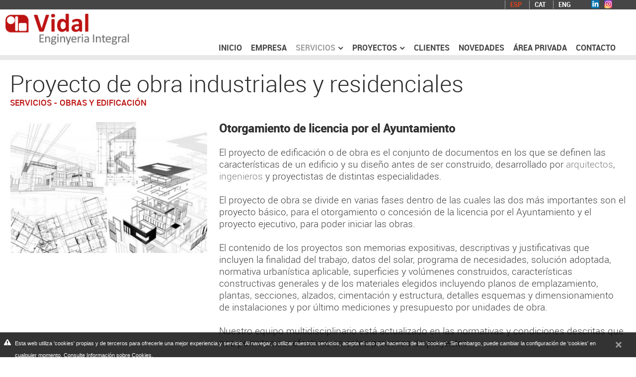

--- FILE ---
content_type: text/html; charset=UTF-8
request_url: https://www.vidalenginyeria.com/es/servicio/proyecto-de-obra-industriales-y-residenciales
body_size: 7056
content:
<!DOCTYPE html>
<html lang="es" xmlns="http://www.w3.org/1999/xhtml">
<head>
<meta http-equiv="Content-Type" content="text/html; charset=UTF-8" />
<title>Proyecto de obra industriales y residenciales - servicios obras y edificación - Vidal Enginyeria </title>

<meta property="og:url" content="https://www.vidalenginyeria.com"/>
<meta property="og:site_name" content="Vidal Enginyeria">
<meta property="og:type" content="website" />

<meta name="title" content="Proyecto de obra industriales y residenciales - servicios obras y edificación - Vidal Enginyeria " />
<meta name="dc.title" content="Proyecto de obra industriales y residenciales - servicios obras y edificación - Vidal Enginyeria " />
<meta property="og:title" content="Proyecto de obra industriales y residenciales - servicios obras y edificación - Vidal Enginyeria"/>
<meta property="og:description" content="El proyecto de edificación o de obra es el conjunto de documentos en los que se definen las características de un edificio y su diseño antes de ser..." />
<meta name="description" content="El proyecto de edificación o de obra es el conjunto de documentos en los que se definen las características de un edificio y su diseño antes de ser..." />
<meta name="keywords" content="Informes Técnicos, ISO, Certificación, estructuras, Estudios impacto, LOPD, RGDP" />
<meta name="revisit-after" content="7 Days" />
<meta name="revisit" content="7 Days" />
<meta name="robot" content="Index,Follow" />
<meta name="robots" content="All" />
<meta name="distribution" content="Global" />
<meta name="rating" content="General" />
<meta name="language" content="es" />
<meta name="abstract" content="Vidal Enginyeria - Ingeniería industrial y arquitectura" />
<meta name="subject" content="Vidal Enginyeria - Ingeniería industrial y arquitectura" />
<meta name="author" content="www.vidalenginyeria.com" />
<meta name="copyright" content="www.vidalenginyeria.com" />
<link rel="shortcut icon" href="favicon.ico" />
<meta name="viewport" content="width=device-width, initial-scale=1.0" />
<base href="https://www.vidalenginyeria.com/" />
<!--
  '************************************************************
  '***          Anunzia Solucions Tecnològiques, S.L.       ***
  '***                                                      ***
  '***              T. 937259390 / F. 937254146             ***
  '***      E. anunzia@anunzia.com / W. www.anunzia.com     ***
  '************************************************************
-->
		<script>

		(function(i,s,o,g,r,a,m){i['GoogleAnalyticsObject']=r;i[r]=i[r]||function(){
		(i[r].q=i[r].q||[]).push(arguments)},i[r].l=1*new Date();a=s.createElement(o),
		m=s.getElementsByTagName(o)[0];a.async=1;a.src=g;m.parentNode.insertBefore(a,m)
		})(window,document,'script','//www.google-analytics.com/analytics.js','ga');

		ga('create', 'UA-141778819-1', 'auto');
		ga('send', 'pageview');

		</script>

<script  type="text/JavaScript" src="js/jquery-1.11.1.min.js"></script>
<!-- Menu -->
<link rel="stylesheet" type="text/css" href="css/styles-menu.css" />
<link rel="stylesheet" type="text/css" href="css/styles-menu2.css" />
<link rel="stylesheet" type="text/css" href="css/jquery.mmenu.all.css" />
<script type="text/JavaScript" src="js/jquery.mmenu.min.all.js"></script>
<!-- Fin css para menú principal renponsive -->
<link rel="stylesheet" type="text/css" href="css/overlayhome.css" />

<link rel="stylesheet" type="text/css" href="css/default.css" />
<link rel="stylesheet" type="text/css" href="css/component.css" />
<script src="js/modernizr.custom.js"></script>
<script  type="text/JavaScript">



$(document).ready(function()
{
	// Script canviar d'idioma.

	$("#select_idioma").change(function()
	{
		if (this.value != "")
		{
			window.location = this.value;
		}
	});

	// Script canviar d'idioma.

	$("#select_idioma2").change(function()
	{
		if (this.value != "")
		{
			window.location = this.value;
		}
	});

	// Canviar de filtre categories (versió tablet i mòbil).

	$("#select_categoria").change(function()
	{
		if (this.value != "")
		{
			$('form#form_select_categories').submit();
		}
	});

	// Script canviar d'àrea(versió tablet i mòbil).

	$("#select_area").change(function()
	{
		if (this.value != "")
		{
			$('form#form_area').attr("action",$("form#form_area").attr("action")+this.value)
			$('form#form_area').submit();
		}
	});

	// Script per validar cercador general (a sobre del menú).

	$("#cercador_productes").click(function()
	{
		if ($("#cerca_productes").val().length < 4)
		{
			$('#cerca_productes').attr("class","inputbuscador_error");
			$('#minim4caracters').attr("class","minim4caracters");
		}
		else
		{
			$('#cerca_productes').attr("class","inputbuscador");
			$('#minim4caracters').attr("class","minim4caracters_no");
			window.location = 'es/p/busqueda/'+$("#cerca_productes").val();
		}
	});

	// Script per validar cercador general (a sobre del menú).

	$("#cerca_productes").keypress(function()
	{
		if (event.which == 13)
		{
			if ($("#cerca_productes").val().length < 4)
			{
				$('#cerca_productes').attr("class","inputbuscador_error");
				$('#minim4caracters').attr("class","minim4caracters");
			}
			else
			{
				$('#cerca_productes').attr("class","inputbuscador");
				$('#minim4caracters').attr("class","minim4caracters_no");
				window.location = 'es/p/busqueda/'+$("#cerca_productes").val();
			}
		}
	});

	// Script per validar cercador filtre.

	$("#cercador_productesx").click(function()
	{
		if ($("#cerca_productesx").val().length < 4)
		{
			$('#cerca_productesx').attr("class","inputbuscador_errorx");
			$('#minim4caractersx').attr("class","minim4caractersx");
		}
		else
		{
			$('#cerca_productesx').attr("class","inputbuscadorx");
			$('#minim4caractersx').attr("class","minim4caracters_nox");
			window.location = 'es/p/busqueda/'+$("#cerca_productesx").val();
		}
	});

	// Script per validar cercador filtre.

	$("#cerca_productesx").keypress(function()
	{
		if (event.which == 13)
		{
			if ($("#cerca_productesx").val().length < 4)
			{
				$('#cerca_productesx').attr("class","inputbuscador_errorx");
				$('#minim4caractersx').attr("class","minim4caractersx");
			}
			else
			{
				$('#cerca_productesx').attr("class","inputbuscadorx");
				$('#minim4caractersx').attr("class","minim4caracters_nox");
				window.location = 'es/p/busqueda/'+$("#cerca_productesx").val();
			}
		}
	});

	$("#form_newsletter").validationEngine({scroll: false,promptPosition:'topLeft'});

	// Si el navegar és ie8 o inferior mostrem el pop-up.

	if (getInternetExplorerVersion() != -1 && getInternetExplorerVersion() <= 9)
	{
		$('#overlay').fadeIn('fast',function(){
			$('#box').animate({'top':'300px'},500);
		});
		$("body").keyup(function(e)
		{
			e.preventDefault();
			$('#box').animate({'top':'-400px'},500,function(){
				$('#overlay').fadeOut('fast');
			});
		});
	}
});

// Funció per saber el tipus de navegador.

function getInternetExplorerVersion()

// Returns the version of Internet Explorer or a -1
// (indicating the use of another browser).

{
	var rv = -1; // Return value assumes failure.
	if (navigator.appName == 'Microsoft Internet Explorer')
	{
		var ua = navigator.userAgent;
		var re  = new RegExp("MSIE ([0-9]{1,}[\.0-9]{0,})");
		if (re.exec(ua) != null)
		  rv = parseFloat( RegExp.$1 );
	}
	return rv;
}

// Funció pop-up d'avís per ús de navegador ie8 o inferior.

$(function()
{
	$('#activator').click(function()
	{
		$('#overlay').fadeIn('fast',function()
		{
			$('#box').animate({'top':'160px'},500);
		});
	});
	$('#boxclose').click(function()
	{
		$('#box').animate({'top':'-400px'},500,function()
		{
			$('#overlay').fadeOut('fast');
		});
	});
});

// Funció reescriure email en minúscules.

function reescriure_email(form,camp)
{
	var cadenaCamp = eval("form."+camp+".value");
	var cleanCamp = cadenaCamp.toLowerCase();

    eval("form."+camp+".value = cleanCamp");
}

</script>
<link rel="stylesheet" type="text/css" href="css/stylos-ecommerce.css?1768782959" />
<link rel="stylesheet" type="text/css" href="css/bootstrap.css" media="screen"  />
<script  type="text/JavaScript" src="js/bootstrap.js"></script>
<script  type="text/JavaScript" src="js/jquery.validationEngine.js"></script>
<script  type="text/JavaScript" src="js/languages/jquery.validationEngine-es.js"></script>
<link rel="stylesheet" type="text/css" href="css/validationEngine.jquery.css" />
<script  type="text/JavaScript" src="js/cookies/es_cookie.js"></script>
<script  type="text/JavaScript" src="js/jquery-ui/jquery-ui.min.js"></script>
<link rel="stylesheet" type="text/css" href="js/jquery-ui/jquery-ui.min.css" />
<!-- Ventana emergerte -->

<script  type="text/JavaScript">

$(document).ready(function()
{
	$('.popup-gallery').magnificPopup(
	{
		delegate: 'a',
		type: 'image',
		tLoading: 'Loading image #%curr%...',
		mainClass: 'mfp-img-mobile',
		gallery:
		{
			enabled: true,
			navigateByImgClick: true,
			preload: [0,1] 				// Will preload 0 - before current, and 1 after the current image.
		}
	});

	$('.popup-youtube, .popup-vimeo, .popup-gmaps').magnificPopup(
	{
		disableOn: 700,
		type: 'iframe',
		mainClass: 'mfp-fade',
		removalDelay: 160,
		preloader: false,
		fixedContentPos: false
	});
});

</script>
<link rel="stylesheet prefetch" type="text/css" href="css/magnific-popup.css">
<script  type="text/JavaScript" src="js/jquery.magnific-popup.min.js"></script>

<!-- Fin ventana emergerte -->

</head>
<body>
	<script>
      $(window).scroll(function() {
        if ($("#barraMenu").offset().top > 56) {
            $("#barraMenu").addClass("colorBlack");
        } else {
            $("#barraMenu").removeClass("colorBlack");
        }
      });
</script>

<div id="barraMenu" class="container barraMenu">

<div class="row alturatopin" >
    <div class="col-lg-24 col-md-24 col-sm-24 col-xs-24 borrarIdiomes" style="text-align:right;margin-right:15px;padding-right:40px;line-height: 11px;">
		        <div class="idiomas"><a href="https://www.vidalenginyeria.com/es/servicio/proyecto-de-obra-industriales-y-residenciales" title="Castellano" style="color:#eb4019 !important;">ESP</a></div>
				<div class="idiomas"><a href="https://www.vidalenginyeria.com/ca/servei/projecte-dobra-industrial-i-residencial" title="Català">CAT</a></div>
				<div class="idiomas"><a href="https://www.vidalenginyeria.com/en/service/project-of-industrial-and-residential-works" title="English">ENG</a></div>
				<a href="https://es.linkedin.com/company/vidal-enginyeria" target="_blank"><img src="imgs/ico-linkedin.png" style="margin:0 5px 0 25px;" alt="linkedin"></a>
				<a href="https://www.instagram.com/vidalenginyeria/" target="_blank"><img src="imgs/ico-instagram.png" alt="instagram"></a>
	</div>


    <div class="apareceridiomes">
	        	<div class="idiomas"><a href="https://www.vidalenginyeria.com/es/servicio/proyecto-de-obra-industriales-y-residenciales" title="Castellano" style="color:#eb4019 !important;">ESP</a></div>
				<div class="idiomas"><a href="https://www.vidalenginyeria.com/ca/servei/projecte-dobra-industrial-i-residencial" title="Català">CAT</a></div>
				<div class="idiomas"><a href="https://www.vidalenginyeria.com/en/service/project-of-industrial-and-residential-works" title="English">ENG</a></div>
	</div>

	<div class="col-lg-5 col-md-5 col-sm-24 col-xs-24 centratLogo" style="padding-left:3px;" >
		<a href="https://www.vidalenginyeria.com/es" title="Vidal Enginyeria"><img src="imgs/logo.png" width="268px;" alt="Vidal Enginyeria" title="Vidal Enginyeria" class="logo1" /></a>
	</div>
	<div class="col-lg-19 col-md-19 col-sm-12 hidden-xs ">
		
			<div class="col-lg-24 col-md-24 col-sm-24 col-xs-24">
		         <div class="collapse navbar-collapse navbar-ex1-collapse adjustmenu" style="">
		             <ul class="nav navbar-nav">
		             	<li class="dropdown"><a  href="https://www.vidalenginyeria.com/es" title="Inicio">Inicio</a></li>
		                <li class="dropdown"><a  href="es/conocenos" title="Empresa">Empresa</a></li>
						<li class="dropdown">
                              <a class="menuhome" style='color:#a2a2a2 !important;' data-hover="dropdown" style="cursor:pointer;">Servicios<img src="imgs/abajo.png" alt="Vidal Enginyeria"></a>
	                                  <ul class="dropdown-menu">
	                                  		<li><a href="es/servicios/eficiencia-energetica"><img src="imgs/pto.png" alt="Vidal Enginyeria">Eficiencia energética</a>

																				
										</li>
												<li><a href="es/servicios/energia-fotovoltaica"><img src="imgs/pto.png" alt="Vidal Enginyeria">Energía fotovoltaica</a>

																				
										</li>
												<li><a href="es/servicios/incendios"><img src="imgs/pto.png" alt="Vidal Enginyeria">Incendios</a>

																				
										</li>
												<li><a href="es/servicios/instalaciones"><img src="imgs/pto.png" alt="Vidal Enginyeria">Instalaciones</a>

																				
										</li>
												<li><a href="es/servicios/legalizacion-maquinaria"><img src="imgs/pto.png" alt="Vidal Enginyeria">Legalización Maquinaria</a>

																				
										</li>
												<li><a href="es/servicios/medio-ambiente"><img src="imgs/pto.png" alt="Vidal Enginyeria">Medio ambiente</a>

																				
										</li>
												<li><a href="es/servicios/obras-y-edificacion"><img src="imgs/pto.png" alt="Vidal Enginyeria">Obras y edificación</a>

																				
										</li>
												<li><a href="es/servicios/productos-quimicos-epq"><img src="imgs/pto.png" alt="Vidal Enginyeria">Productos químicos EPQ</a>

																				
										</li>
												<li><a href="es/servicios/salas-blancas"><img src="imgs/pto.png" alt="Vidal Enginyeria">Salas blancas</a>

																				
										</li>
												<li><a href="es/servicios/sistema-openbim"><img src="imgs/pto.png" alt="Vidal Enginyeria">Sistema open_BIM</a>

										
										</li>
											                                  </ul>

                          </li>  
		                <li class="dropdown">
								<a class="menuhome"  data-hover="dropdown" style="cursor:pointer;">Proyectos<img src="imgs/abajo.png" alt="Vidal Enginyeria"></a>
                                          <ul class="dropdown-menu">
													<li><a href="es/proyectos/arquitectura"><img src="imgs/pto.png" alt="Vidal Enginyeria">Arquitectura</a></li>
													<li><a href="es/proyectos/ingenieria"><img src="imgs/pto.png" alt="Vidal Enginyeria">Ingeniería</a></li>
													<li><a href="es/proyectos/medio-ambiente"><img src="imgs/pto.png" alt="Vidal Enginyeria">Medio Ambiente</a></li>
													<li><a href="es/proyectos/proyectos-internacionales"><img src="imgs/pto.png" alt="Vidal Enginyeria">Proyectos Internacionales</a></li>
											                                          </ul>

		                </li> 

	                    <li class="dropdown"><a  href="es/clientes" title="Clientes">Clientes</a></li>
	                    <li class="dropdown"><a  href="es/noticias" title="Noticias">Novedades</a></li>
						<li class="dropdown"><a  href="es/area-privada">Área privada</a></li>
		                <li class="dropdown"><a  href="es/contacto" title="Contacto">Contacto</a></li>
		            </ul>
		        </div>
		    </div>
		</div>
	</div>
</div>


	
	
<div class="demo-2">	
<div id="dl-menu" class="dl-menuwrapper demo2">
						<button class="dl-trigger">Open Menu</button>
						<ul class="dl-menu">
							<li>
								<a href="https://www.vidalenginyeria.com/es">Inicio</a>
							</li>
							<li>
								<a href="es/conocenos">Empresa</a>
							</li>
							<li>
								<a href="#">Servicios</a>
								<ul class="dl-submenu">
 											<li><a href="es/servicios/eficiencia-energetica">Eficiencia energética</a>

																				
										</li>
												<li><a href="es/servicios/energia-fotovoltaica">Energía fotovoltaica</a>

																				
										</li>
												<li><a href="es/servicios/incendios">Incendios</a>

																				
										</li>
												<li><a href="es/servicios/instalaciones">Instalaciones</a>

																				
										</li>
												<li><a href="es/servicios/legalizacion-maquinaria">Legalización Maquinaria</a>

																				
										</li>
												<li><a href="es/servicios/medio-ambiente">Medio ambiente</a>

																				
										</li>
												<li><a href="es/servicios/obras-y-edificacion">Obras y edificación</a>

																				
										</li>
												<li><a href="es/servicios/productos-quimicos-epq">Productos químicos EPQ</a>

																				
										</li>
												<li><a href="es/servicios/salas-blancas">Salas blancas</a>

																				
										</li>
												<li><a href="es/servicios/sistema-openbim">Sistema open_BIM</a>

										
										</li>
																		</ul>
							</li>
							<li>
								<a href="#">Proyectos</a>
								<ul class="dl-submenu">
													<li><a href="es/proyectos/arquitectura">Arquitectura</a></li>
													<li><a href="es/proyectos/ingenieria">Ingeniería</a></li>
													<li><a href="es/proyectos/medio-ambiente">Medio Ambiente</a></li>
													<li><a href="es/proyectos/proyectos-internacionales">Proyectos Internacionales</a></li>
																			</ul>
							</li>

							<li><a href="es/clientes">Clientes</a></li>

							<li><a href="es/noticias">Noticias</a></li>
							<li><a href="es/contacto">Contacto</a></li>

							<li><a href="es/area-privada"><img src="imgs/icones/candau.svg" width="12px" style="float: right;" alt="Vidal Enginyeria">Área privada</a></li>
							<br>
							<li><a href="https://es.linkedin.com/company/vidal-enginyeria" target="_blank"><img src="imgs/ico-linkedin.png" style="float: right;" alt="linkedin"> Linkedin</a></li>
							<li><a href="https://www.instagram.com/vidalenginyeria/" target="_blank"><img src="imgs/ico-instagram.png" style="float: right;" alt="Instagram"> Instagran</a></li>

							<br>

							<li>
								<div>
								<div class="col-xs-8"><b><a href="https://www.vidalenginyeria.com/es/servicio/proyecto-de-obra-industriales-y-residenciales" title="Castellano" style="color:#eb4019;">ESP</a></b></div>
								<div class="col-xs-8"><b><a href="https://www.vidalenginyeria.com/ca/servei/projecte-dobra-industrial-i-residencial" title="Català">CAT</a></b></div>
								<div class="col-xs-8"><b><a href="https://www.vidalenginyeria.com/en/service/project-of-industrial-and-residential-works" title="English">ENG</a></b></div>
								</div>
							</li>
						</ul>
					</div><!-- /dl-menuwrapper -->
					</div>
	</div>
<div class="container-fluid" style="width: 100%;">
		<!-- <div style="width:100%; margin-top:0px;">			<img src="upfiles/bweb/interior1.jpg?1768782959"  alt="Vidal Enginyeria  - Ingeniería industrial y arquitectura"  style="width:100%" />
</div> -->

<div style="width:100%; margin-top:0px;height:10px;background-color:#e9e9e9;">
	
</div></div>

<div class="container">
	<div class="row">
		<div class="col-md-24 col-sm-24 col-xs-24"><br>
					

		<h1>Proyecto de obra industriales y residenciales</h1>	
		<h4>Servicios - Obras y edificación</h4><br>
		</div>

							<div class="col-md-8 col-sm-8 col-xs-24">
								<span class="popup-gallery"><a href="https://www.vidalenginyeria.com/img/serv/proyecto-de-obra-industriales-y-residenciales-p17417.jpg" title="Proyecto de obra industriales y residenciales"><img src="https://www.vidalenginyeria.com/img-th/serv/proyecto-de-obra-industriales-y-residenciales-p17417.jpg" alt="Proyecto de obra industriales y residenciales" style="width:100%;" /></a></span><br /><br>	
							<br /><br></div>	
					
											<div class="col-md-16 col-sm-16 col-xs-24">
							<h3><strong>Otorgamiento de licencia por el Ayuntamiento</strong></h3><br />
							<p>El proyecto de edificación o de obra es el conjunto de documentos en los que se definen las características de un edificio y su diseño antes de ser construido, desarrollado por <a href="https://es.wikipedia.org/wiki/Arquitectos" title="Arquitectos">arquitectos</a>, <a href="https://es.wikipedia.org/wiki/Ingenier%C3%ADa_civil" title="Ingeniería civil">ingenieros</a> y proyectistas de distintas especialidades.</p>

<p>&nbsp;</p>

<p>El proyecto de obra se divide en varias fases dentro de las cuales las dos más importantes son el proyecto básico, para el otorgamiento o concesión de la licencia por el Ayuntamiento y el proyecto ejecutivo, para poder iniciar las obras.</p>

<p>&nbsp;</p>

<p>El contenido de los proyectos son memorias expositivas, descriptivas y justificativas que incluyen la finalidad del trabajo, datos del solar, programa de necesidades, solución adoptada, normativa urbanística aplicable, superficies y volúmenes construidos, características constructivas generales y de los materiales elegidos incluyendo planos de emplazamiento, plantas, secciones, alzados, cimentación y estructura, detalles esquemas y dimensionamiento de instalaciones y por último mediciones y presupuesto por unidades de obra.</p>

<p>&nbsp;</p>

<p>Nuestro equipo multidisciplinario está actualizado en las normativas y condiciones descritas que nos permiten ser efectivos en estos procesos de proyectos.</p>										<br />
					
							<a href="http://canalempresa.gencat.cat/ca/01_que_voleu_fer/02_comencar_un_negoci/04_escollir_la_ubicacio_i_el_local/02_sobre_la_instal_lacio_les_obres_i_la_seguretat_del_local/02_llicencia_d_obres" title="canalempresa.gencat.cat/ca/01_que_voleu_fer/02_comencar_un_negoci/04_escollir_la_ubicacio_i_el_local/02_sobre_la_instal_lacio_les_obres_i_la_seguretat_del_local/02_llicencia_d_obres" target="_blank"><div class="vertical-centered-text botonProducte"><img src="imgs/icones/link.svg" style="margin-right: 10px;" width="28" alt="Link" title="Link>" />Link</div></a>
					
					


			</div>
			<div class="col-md-24 col-sm-24 col-xs-24 peu">
		
			<br><hr class="linea">
			<a href="javascript:history.back()" title="Volver al listado"><img src="imgs/icones/back2.svg" width="35" alt="Volver al listado" title="Volver al listado" style="margin-right:15px;float:left;" border="0" />Volver al listado</a><br>
			</div>
    	</div>
											<div class="col-md-24 col-sm-24 col-xs-24"><br><hr><br><bR><h3>Proyectos relacionados</h3><br>
										<div class="col-md-6 col-sm-8 col-xs-24 maneti" style="padding-left:0">
						<div class="imgprojecte">
							<a href="es/proyecto/movento-auto-seleccion" title="Movento auto selección" style="color:#3c3c3c">
								<div class="imgprojecte" style="background-image: url(upfiles/projectes_img/movento-auto-seleccion_3998733.jpg); border:1px solid #ddd;margin-left:0px;"  alt="Movento auto selección" title="Movento auto selección"> </div>
							</a>
						</div>
						<div class="grisaceo" style="min-height: 80px;"><a href="es/proyecto/movento-auto-seleccion" title="Movento auto selección"><h3>Movento auto selección</h3></a></div>
						</div>
										<div class="col-md-6 col-sm-8 col-xs-24 maneti" style="padding-left:0">
						<div class="imgprojecte">
							<a href="es/proyecto/shingels" title="Shingels" style="color:#3c3c3c">
								<div class="imgprojecte" style="background-image: url(upfiles/projectes_img/shingels_13109.jpg); border:1px solid #ddd;margin-left:0px;"  alt="Shingels" title="Shingels"> </div>
							</a>
						</div>
						<div class="grisaceo" style="min-height: 80px;"><a href="es/proyecto/shingels" title="Shingels"><h3>Shingels</h3></a></div>
						</div>
										<div class="col-md-6 col-sm-8 col-xs-24 maneti" style="padding-left:0">
						<div class="imgprojecte">
							<a href="es/proyecto/amenities-pack" title="Amenities Pack" style="color:#3c3c3c">
								<div class="imgprojecte" style="background-image: url(upfiles/projectes_img/amenities-pack_2545814.jpg); border:1px solid #ddd;margin-left:0px;"  alt="Amenities Pack" title="Amenities Pack"> </div>
							</a>
						</div>
						<div class="grisaceo" style="min-height: 80px;"><a href="es/proyecto/amenities-pack" title="Amenities Pack"><h3>Amenities Pack</h3></a></div>
						</div>
										<div class="col-md-6 col-sm-8 col-xs-24 maneti" style="padding-left:0">
						<div class="imgprojecte">
							<a href="es/proyecto/grupo-tot-color" title="Colocación de acero - cimiento" style="color:#3c3c3c">
								<div class="imgprojecte" style="background-image: url(upfiles/projectes_img/grupo-tot-color_3355859.jpg); border:1px solid #ddd;margin-left:0px;"  alt="Colocación de acero - cimiento" title="Colocación de acero - cimiento"> </div>
							</a>
						</div>
						<div class="grisaceo" style="min-height: 80px;"><a href="es/proyecto/grupo-tot-color" title="Grupo Tot Color"><h3>Grupo Tot Color</h3></a></div>
						</div>
										<div class="col-md-6 col-sm-8 col-xs-24 maneti" style="padding-left:0">
						<div class="imgprojecte">
							<a href="es/proyecto/brugarolas" title="Brugarolas" style="color:#3c3c3c">
								<div class="imgprojecte" style="background-image: url(upfiles/projectes_img/equip-directiu_3289417.jpg); border:1px solid #ddd;margin-left:0px;"  alt="Brugarolas" title="Brugarolas"> </div>
							</a>
						</div>
						<div class="grisaceo" style="min-height: 80px;"><a href="es/proyecto/brugarolas" title="Brugarolas"><h3>Brugarolas</h3></a></div>
						</div>
									


			</div>
	</div>
</div>
	<div style="background-color:#ebebeb;width:100%;margin-top:20px; border:0;padding: 25px 0 25px 0; clear: both;">
	<div class="contenedor">
		<div class="row">
			<div class="col-lg-8 col-md-8 col-sm-8 col-xs-24 footer vertical-centered-text">
				<a href="https://goo.gl/maps/vGcp6JiwHex" target="_blank"><img src="imgs/pointer.png" width="40" style="float:left;margin-right: 10px;" alt="Contacto"/><div class="peu" style="min-width: 300px;">C. Montserrat Roig, 14<br>08192 St. Quirze del Vallès . Barcelona</div></a>
			</div>

			<div class="col-lg-8 col-md-8 col-sm-8 col-xs-24 footer vertical-centered-text peu">
				<img src="imgs/phone.png" width="40" style="float:left;margin-right: 10px;" alt="Teléfono"/><span class="peu">Teléfono<br><b>+34 93 721 94 48</b></span>
			</div>				
			<div class="col-lg-8 col-md-8 col-sm-8 col-xs-24 footer vertical-centered-text peu">
				<img src="imgs/mail.png" width="40" style="float:left;margin-right: 10px;" alt="Mail"/><span class="peu">E-mail general <br><a href="mailto:info@vidalenginyeria.com" title="info@vidalenginyeria.com">info@vidalenginyeria.com</a></span><br>
			</div>
	</div>
</div>
</div>
<div style="background-color:#1f1f1f; padding:10px;color:#ffffff;text-align:center;">
		<a href="https://es.linkedin.com/company/vidal-enginyeria" target="_blank"><img src="imgs/ico-linkedin2.png" style="margin:0 15px 0 15px;float: right; width:40px;display:none;" alt="Linkedin"></a>
		<a href="" target="_blank"><img src="imgs/ico-instagram2.png" style="float: right; width:40px; display:none;" alt="instagram"></a>

	<a href="es/conocenos" title="Empresa" class="peu">VIDAL ENGINYERIA INTEGRAL S.L.P.</a> - 
	<a href="es/mapa-web" title="Mapa web" class="peu">MAPA WEB</a> <span class="fora"> - </span>
	<a href="es/politica-de-cookies" title="Política de cookies" class="peu">POLíTICA DE COOKIES</a> <span class="fora"> - </span> 
	<a href="es/nota-legal" title="Aviso legal" class="peu">AVISO LEGAL</a> <span class="fora"> - </span> 
	<a href="http://www.anunzia.com" title="By Anunzia" rel="nofollow" target=_blank class="peu">BY ANUNZIA</a>
	<br><a href="https://www.accio.gencat.cat/ca/inici" target="_blank"><img src="imgs/logoAccio2.svg" width="160px" style="opacity:0.6;padding:10px" alt="Acció"></a>

</div>
<!-- Missatge davís de IE 8 o inferior -->
<div id="overlay" style="display:none;" class="overlay"></div>
<div id="box" class="box" style="display:none;">
	<a id="boxclose" class="boxclose"></a>
	<table class="taulaEstandard" style="width:560px;">
		<tr>
			<td><hr /><strong><span class=color_avis_ie>Aviso importante</span></strong></td>
		</tr>
		<tr>
			<td class="text" style="text-align:justify;width:500px;"><h4>Su navegador está obsoleto, muchas funcionalidades de la web no se verán correctamente.<br /> Le recomendamos que actualice el navegador o que instale uno de estos dos:<br /> &nbsp;&nbsp;&nbsp;<a href=https://www.mozilla.org/es-ES/firefox/new/#download-fx target=_blank><span class=color_avis_ie>-Mozilla Firefox</span></a><br />&nbsp;&nbsp;&nbsp;<a href=https://www.google.com/intl/es/chrome/browser/thankyou.html class=color_avis_ie target=_blank><span class=color_avis_ie>-Google Chrome</span></a> </h4></td>
		</tr>
		<tr>
			<td class="texto"><hr /></td>
		</tr>
	</table><br />
</div>

<script src="js/jquery.dlmenu.js"></script>
		<script>
			$(function() {
				$( '#dl-menu' ).dlmenu({
					animationClasses : { classin : 'dl-animate-in-2', classout : 'dl-animate-out-2' }
				});
			});
		</script></body>
</html>

--- FILE ---
content_type: text/css
request_url: https://www.vidalenginyeria.com/css/stylos-ecommerce.css?1768782959
body_size: 9823
content:
@font-face {    font-family: 'robotocondensed';    src: url('../fonts/roboto-condensed-webfont.eot');    src: url('../fonts/roboto-condensed-webfont.eot') format('embedded-opentype'),         url('../fonts/roboto-condensed-webfont.woff2') format('woff2'),         url('../fonts/roboto-condensed-webfont.woff') format('woff'),         url('../fonts/roboto-condensed-webfont.svg') format('svg');    font-weight: normal;    font-style: normal;}
@font-face {    font-family: 'robotolight';    src: url('../fonts/roboto-light-webfont.eot');    src: url('../fonts/roboto-light-webfont.eot') format('embedded-opentype'),         url('../fonts/roboto-light-webfont.woff2') format('woff2'),         url('../fonts/roboto-light-webfont.woff') format('woff'),         url('../fonts/roboto-light-webfont.svg') format('svg');    font-weight: normal;    font-style: normal;}
@font-face {    font-family: 'robotomedium';    src: url('../fonts/roboto-medium-webfont.eot');    src: url('../fonts/roboto-medium-webfont.eot') format('embedded-opentype'),         url('../fonts/roboto-medium-webfont.woff2') format('woff2'),         url('../fonts/roboto-medium-webfont.woff') format('woff'),         url('../fonts/roboto-medium-webfont.svg') format('svg');    font-weight: normal;    font-style: normal;}
@font-face {    font-family: 'robotobold';    src: url('../fonts/roboto-bold-webfont.eot');    src: url('../fonts/roboto-bold-webfont.eot') format('embedded-opentype'),         url('../fonts/roboto-bold-webfont.woff2') format('woff2'),         url('../fonts/roboto-bold-webfont.woff') format('woff'),         url('../fonts/roboto-bold-webfont.svg') format('svg');    font-weight: normal;    font-style: normal;}

.alturatopin{max-width: 1920px;margin: 0 auto;min-height:103px;}
.sombra{text-shadow: 2px 2px 4px #000000;}
.adentro li{margin-left:35px;}
.trespercent{text-align:right;margin-top:100px;}
a {text-decoration: none !important;}
.container-fluid{padding: 0px !important;}

.telef  {font-size: 32px;color: #3f5c9e;font-weight: bold;}
.emailin{font-size: 22px;color: #3f5c9e;font-weight: bold;word-break: break-all;}
.deponer{background-size: cover; background-position: center; min-height: 300px; width: 100%}
.muros{background-color:#435784;text-align:center;border-top:solid #243b70 10px;color:#ffffff;min-height:80px;font-family: 'robotobold'; font-size:13px;padding-top:22px;}
.puertas{background-color:#447a85;text-align:center;border-top:solid #256471 10px;color:#ffffff;min-height:80px;font-family: 'robotobold'; font-size:13px;padding:11px 30px;}
.fachadas{background-color:#718544;text-align:center;border-top:solid #5a7125 10px;color:#ffffff;min-height:80px;font-family: 'robotobold'; font-size:13px;padding-top:22px;}
.elementos{background-color:#856c44;text-align:center;border-top:solid #715425 10px;color:#ffffff;min-height:80px;font-family: 'robotobold'; font-size:13px;padding-top:11px;}
.asesoria{background-color:#854444;text-align:center;border-top:solid #5a2525 10px;color:#ffffff;min-height:80px;font-family: 'robotobold'; font-size:13px;padding-top:11px;}
.project{background-color:#448568;text-align:center;border-top:solid #216245 10px;color:#ffffff;min-height:80px;font-family: 'robotobold'; font-size:13px;padding-top:11px;}
.alturag{min-height:250px!important;}
.newshome{font-family: 'robotobold', Arial, Helvetica, sans-serif; text-transform: uppercase;color: #717171;font-size: 13px;}
.newnou{min-height:560px !important; padding:0 6% 3% 0 !important;}
.fachadaligera{background-color:#e4e4e4;padding:20px; min-height: 160px;font-size: 14px;margin-bottom: 15px;line-height: 17px;}
.grisaceo{padding:15px 30px 30px 30px;background-color:#eaeaea;min-height:260px;}
.grisaceonou{padding:15px 30px 30px 30px;background-color:#eaeaea;min-height:240px;}
.grisaceo2{padding:15px 30px 30px 30px;background-color:#eaeaea;min-height:340px;margin-bottom:20px;}
.newsdesc{    font-family: 'robotomedium' ,Arial, Helvetica, sans-serif;  font-size: 17px;  line-height: 18px;  color: #1a1a1a;}
.cuarteron{min-height:520px; clear:both;text-align: left;background-color:#ffffff;padding:0px}
.maneti{padding-left:0px;min-height:610px;padding-right:36px;}
.peu{  font-family: 'robotomedium' ,Arial, Helvetica, sans-serif;  font-size: 14px;  line-height: 19px;  color: #1a1a1a;}
.cajaala{float:right;width:100%;max-width:400px;padding:0 0 30px 30px;}
.cajaala img{width:100%;max-width:400px;}
.alturin{min-height:282px;}
.halturas{min-height:auto;}
.apareceridiomes{display: none;}
.spasic ul li {margin-left: 25px;}

body
{
	font-family: 'robotolight' ,Arial, Helvetica, sans-serif;
	color: #222222;
	line-height: 24px;	
	font-weight: normal;
	font-size: 19px;
	background-color: #FFFFFF;
	background-repeat: repeat-x;
}

img { border: 0; }

.amarill{ color: #3f5c9e;}
.categoria{
    color:#bd1313;
    font-family: 'robotobold', Arial, Helvetica, sans-serif;
    line-height: 22px;
    font-size: 17px;
}
.categoria2{
    color:#bd1313;
    font-family: 'robotolight', Arial, Helvetica, sans-serif;
    line-height: 32px;
    font-size: 15px;
    text-transform: uppercase;
}

.flex-caption{
	width: 96%;
	padding: 2%;
	left: 0;
	bottom: 0;
	/*background: rgba(0,0,0,.5);*/
	color: #fff;
	/*text-shadow: 0 -1px 0 rgba(0,0,0,.3);*/
	font-size: 14px;
	line-height: 18px;
}

.flipa {
    position: absolute;
    top: 33%;
    z-index: 11;
    font-family: 'robotobold', Arial, Helvetica, sans-serif;
    font-size: 47px;
    line-height: 50px!important;
    color: #fff;
    padding: 15% 8.5%;
    text-align: left;
	height: 15%;
	width: 100%;
     /*text-shadow: 2px 2px 4px #000000;*/
}

.flipa p{
	color: #fff;
}


.flipainterior{
	position: absolute;
    top: 130px;
    left: 8%;
    z-index: 78978979789;
    font-family: 'robotobold', Arial, Helvetica, sans-serif;
    font-size: 20px;
    line-height: 25px;
    color: #fff;
    padding: 22px;
    text-align: left;
    height: 100px;
    width: 440px;
    background-image: url(../imgs/calc.png);
    text-transform: uppercase;
    z-index:5;
}
.flipainterior1{
	position: absolute;
    top: 130px;
    left: 8%;
    z-index: 78978979789;
    font-family: 'robotobold', Arial, Helvetica, sans-serif;
    font-size: 20px;
    line-height: 25px;
    color: #fff;
    padding: 22px;
    text-align: left;
    height: 100px;
    width: 440px;
    background-image: url(../imgs/calc1.png);
    text-transform: uppercase;
    z-index:5;
}
.flipainterior2{
	position: absolute;
    top: 130px;
    left: 8%;
    z-index: 78978979789;
    font-family: 'robotobold', Arial, Helvetica, sans-serif;
    font-size: 20px;
    line-height: 25px;
    color: #fff;
    padding: 22px;
    text-align: left;
    height: 100px;
    width: 440px;
    background-image: url(../imgs/calc2.png);
    text-transform: uppercase;
    z-index:5;
}
.flipainterior3{
	position: absolute;
    top: 130px;
    left: 8%;
    z-index: 78978979789;
    font-family: 'robotobold', Arial, Helvetica, sans-serif;
    font-size: 20px;
    line-height: 25px;
    color: #fff;
    padding: 22px;
    text-align: left;
    height: 120px;
    width: 490px;
    background-image: url(../imgs/calc3.png);
    text-transform: uppercase;
    z-index:5;
}

.flipainterior4{
	position: absolute;
    top: 130px;
    left: 8%;
    z-index: 78978979789;
    font-family: 'robotobold', Arial, Helvetica, sans-serif;
    font-size: 20px;
    line-height: 25px;
    color: #fff;
    padding: 22px;
    text-align: left;
    height: 120px;
    width: 490px;
    background-image: url(../imgs/calc4.png);
    text-transform: uppercase;
    z-index:5;
}

.flipainterior5{
	position: absolute;
    top: 130px;
    left: 8%;
    z-index: 78978979789;
    font-family: 'robotobold', Arial, Helvetica, sans-serif;
    font-size: 20px;
    line-height: 25px;
    color: #fff;
    padding: 22px;
    text-align: left;
    height: 120px;
    width: 490px;
    background-image: url(../imgs/calc5.png);
    text-transform: uppercase;
    z-index:5;
}
#form_newsletter input::-webkit-input-placeholder{ font-style: italic; font-size:16px; padding-left: 10px; }

.menu_prod{ text-transform: uppercase;}

.menu_prod .caixasubcat{ text-transform: capitalize;}

.esconderico{
	display: none;
}
.dropdown{	font-family: 'robotobold', Arial, Helvetica, sans-serif;	font-size: 18px;	color: #222222; line-height: 15px;}

.dropdown a{color: #464646 !important;text-transform: uppercase;}
/*.dropdown:last-child {border-right:#cccccc 0px solid;}*/

.submenu{ margin-top: 18px; height: 53px; padding-top: 11px;}
.familias{font-family: 'robotobold', Arial, Helvetica, sans-serif; color: #ffffff;    min-height: 34px;	width:100%;    text-align: center;    margin: 8px 3px 0 0;    display: inline;    padding:12px;    font-size: 13px;}
.familias a{ color: #FFF !important;}
.familias img{ margin-right:10px;}
/*.familias:hover{ color: #000; background-color: #ffffff!important; -webkit-transition: background-color 300ms linear;    -moz-transition: background-color 300ms linear;    -o-transition: background-color 300ms linear;    -ms-transition: background-color 300ms linear;    transition: background-color 300ms linear;}*/

.idiomas{	   
text-align: center;
    display: inline-block;
    margin-top: 0px;
    font-family: 'robotobold', Arial, Helvetica, sans-serif;
    font-size: 13px;
    color: #ffffff;
    font-weight: normal;
    font-style: normal;
    text-transform: uppercase;
    line-height: 17px;
    min-width: 40px;
    padding: 0px 10px;
    border-left:1px solid #ababab;
}
.idiomas a{text-decoration: none !important; color:#ffffff!important;}

.idiomas:hover{ background-color: #606060; }

.idiomas2{      
text-align: center;
    display: inline-block;
    margin-top: 10px;
    font-family: 'robotobold', Arial, Helvetica, sans-serif;
    font-size: 13px;
    color: #fff;
    font-weight: normal;
    font-style: normal;
    text-transform: uppercase;
    line-height: 15px;
    min-width: 100px;
    padding: 4px 10px;
    background-color: #bd1313;
    border-radius: 8px;
    margin-right: 30px;
}

.idiomas2 a:visited{color:#fff !important; }

.compras{	width:160px;	color:#0761a8;	font-family: 'robotobold', Arial, Helvetica, sans-serif;	font-size: 13px;	line-height: 19px;	min-height: 53px;	margin-top: 15px;	background-color:#ffffff;	padding: 5px 10px;	border-radius:6px 6px 0 0 ;	float: right;-webkit-box-shadow: 0px -9px 16px -11px rgba(11,45,87,1);-moz-box-shadow: 0px -9px 16px -11px rgba(11,45,87,1);box-shadow: 0px -9px 16px -11px rgba(11,45,87,1);}
.compras a { color:#0761a8;}

.especialfoto{border:0;max-width:210px; max-height:210px; min-height:210px;margin-right:20px;float:left;}
.desplazarli li{margin-left:25px;}

.zonas1{background-color:#000;color:#ffffff!important;min-height:80px;text-align:center;margin-bottom:0px;padding:10px 0;}
.vales1{background-color:#cccccc;color:#454545!important;min-height:54px;text-align:center;margin-bottom:0px;padding:10px 0;}

a:link{	text-decoration: none;	color: #848383;}
a:visited{	text-decoration: none;	color: #848383;}
a:hover{	text-decoration: underline;	color: #848383;}
a:active{	text-decoration: none;	color: #848383;}

.footer a:link, .footer a:visited, .footer a:hover .footer a:active{ text-decoration: none;	color: #606060; }

.banners{width:100%;margin:0 0 25px 0;}
.pieespecialnew{opacity:0.8;background-color:#f3c801;padding:20px; min-height:260px;border-top:6px solid #ffffff; font-family: 'robotobold', Arial, Helvetica, sans-serif;	font-size: 16px;	color: #2d2c2c; line-height: 18px;}
.pieespecial:hover, .pieespecialnew:hover{opacity:1;}
.pieespecial{opacity:0.84;background-color:#ffffff;padding:20px; min-height:260px;border-top:6px solid #f3c801; font-family: 'robotomedium', Arial, Helvetica, sans-serif;	font-size: 16px;	color: #2d2c2c; line-height: 18px;}
.pieespecial a{color: #2d2c2c;}
.pieespecial2{text-align:center; font-family: 'robotomedium', Arial, Helvetica, sans-serif;	font-size: 15px;	color: #676767; line-height: 16px;}

.medidalogo{width:61px!important;}
.borrar{display: block;}
.aparecer{display: none;}

.footer{font-family: 'robotobold', Arial, Helvetica, sans-serif;	font-size: 12px;	color: #606060;    font-weight: normal;    font-style: normal;	 line-height:15px;}

.footer_dades img{ margin-right: 10px;}

.footer_dades{ margin-top: 5px;}

.footer_dades table{ background: transparent !important; }

.footer_links{ color: #606060;}

.marcas{font-size: 14px;font-family: 'robotomedium';line-height: 14px;}
.marcas td{border:1px solid #ccc;padding:5px!important;}
.logo1 {	width:100%; max-width: 268px; margin-top: 9px; }
.logo2 {	width:auto; margin:2px 0 0 15px;}

.caja1 div{ margin-bottom:3px; }
.caja2 div{ margin-bottom:9px; }

.caja2 input[type='submit']{font-size: 14px; color: #FFF; background: #000; border: 0; border-radius: 16px; padding: 1px 1px 1px 1px; border-radius: 10px; padding: 2px 36px 2px 36px;font-weight: bold;text-transform: uppercase; }

.caja12_prod{ margin-top: 30px; }

.bottoninfo{border: #cccccc 0px solid;text-transform: uppercase;	font-family: 'robotomedium', Arial, Helvetica, sans-serif;	font-size: 12px;	color: #ffffff;	padding: 3px 20px;	width:150px;	background-color: #bd1313;}
a.bottoninfo{color: #ffffff!important;}

.bottoncomprar{	border: #cccccc 0px solid;	font-family: 'robotomedium', Arial, Helvetica, sans-serif;	font-size: 16px;text-transform: uppercase;	color: #ffffff;	padding: 8px;	min-width:200px;	background-color: #bd1313;-webkit-transition: background-color 300ms linear;    -moz-transition: background-color 300ms linear;    -o-transition: background-color 300ms linear;    -ms-transition: background-color 300ms linear;    transition: background-color 300ms linear;}

.bottoncomprar_wishlist
{
	border: #cccccc 0px solid;
	font-family: 'robotobold', Arial, Helvetica, sans-serif;
	font-size: 16px;
	color: #ffffff;
	padding: 8px;
	text-align: center;
	width:160px;
	text-transform: uppercase;
	background-color: #fd4a89;
}

.bottoninfo:hover, .bottoncomprar:hover{ color: #fff; background-color: #000!important; -webkit-transition: background-color 300ms linear;    -moz-transition: background-color 300ms linear;    -o-transition: background-color 300ms linear;    -ms-transition: background-color 300ms linear;    transition: background-color 300ms linear;}
.categ{
	font-family: 'robotobold';
}

h1
{
	font-family: 'robotolight', Arial, Helvetica, sans-serif;
	font-size: 47px;
	letter-spacing: 0px;
	line-height: 47px;
	color: #2d2c2c;
    font-weight: normal;
    font-style: normal;	
	margin:0px;

}
.similarh1
{
	font-family: 'robotobold', Arial, Helvetica, sans-serif;
    font-size: 30px;
    letter-spacing: 0px;
    line-height: 33px;
    color: #2d2c2c;
    font-weight: normal;
    font-style: normal; 
    /*text-transform: uppercase;*/
}

h2
{
    font-family: 'robotolight', Arial, Helvetica, sans-serif;
    font-size: 47px;
    letter-spacing: 0px;
    line-height: 47px;
    color: #2d2c2c;
    font-weight: normal;
    font-style: normal; 
    margin:0px;

}

.menulateral
{
    width: 100%;
    max-width: 150px;
    margin: 0px 15px 4px 0;
    padding: 12px;
    text-align: center;
    font-family: 'robotobold', Arial, Helvetica, sans-serif;
    font-size: 14px;
    /* letter-spacing: -1px; */
    font-weight: normal;
    background-color: #e9e9e9;
    border-radius: 4px;
    font-style: normal;
    text-transform: uppercase;
	/*border: 1px solid #b3b3b3;*/
	color: #bd1313;
    position: relative;
    display: inline-block;
}
.menulateral a{color:#bd1313!important;}



.menulateral1
{
    width: 100%;
    max-width: 150px;
    margin: 0px 15px 4px 0;
    text-align: center;
    padding: 12px;
    font-family: 'robotobold', Arial, Helvetica, sans-serif;
    font-size: 14px;
    /* letter-spacing: -1px; */
    font-weight: normal;
    background-color: #bd1313;
    border-radius: 4px;
    font-style: normal;
    text-transform: uppercase;
	/*border: 1px solid #b3b3b3;*/
	color: #ffffff;
    position: relative;
    display: inline-block;
}

.menulateral1 a{color:#ffffff!important;}





.menufiltro
{
	width:100%;
	padding:20px;
	font-family: 'gotham_blackregular', Arial, Helvetica, sans-serif;
	font-size: 14px;
	line-height: 18px;
	font-weight: normal;
	border:1px solid #cccccc;
}

.color_avis_ie
{
	color:#0065ab;
}

.textarea
{
	border: #cccccc 1px solid;
	font-family: 'robotomedium', Arial, Helvetica, sans-serif;
	font-size: 11px;
	color: #666666;
	padding: 5px;
	background-color: #FFFFFF;
	font-style: italic;
	width: 90%;
}

.inputcontacto
{
	border: #cccccc 1px solid;
	font-family: 'robotomedium', Arial, Helvetica, sans-serif;
	font-size: 12px;
	color: #666666;
	padding: 4px;
	background-color: #FFFFFF;
	margin: 3px 0 3px 0;
	width: 89%;
}

.inputrosa
{
	border: #ffb7d0 1px solid;
	font-family: 'robotomedium', Arial, Helvetica, sans-serif;
	font-size: 11px;
	color: #ffffff;
	padding: 5px;
	background-color:#0065ab;
}

.input
{
	border: #cccccc 1px solid;
	font-family: 'robotomedium', Arial, Helvetica, sans-serif;
	font-size: 11px;
	color: #666666;
	margin-right: 25px;
	padding: 5px;
	background-color: #FFFFFF;
	font-style: italic;
	width: 160px;
}
.inputtrans
{
	border: #000 2px solid;
	font-family: 'robotomedium', Arial, Helvetica, sans-serif;
	font-size: 15px;
	color: #000;
	padding: 5px;
	background-color: #FFFFFF;
	font-style: normal;
	width: 100%;
}
.inputentrega
{
	border: #cccccc 1px solid;
	font-family: 'robotomedium', Arial, Helvetica, sans-serif;
	font-size: 12px;
	color: #066ba8;
	margin-right: 25px;
	padding: 5px;
	background-color: #FFFFFF;
	width: 100%;
	font-weight: bold;
	margin-top:10px;
	border:1px solid #066ba8;
	text-transform:uppercase;
}

.bottonbuscar
{
	border: #cccccc 0px solid;
	font-family: 'gotham_blackregular', Arial, Helvetica, sans-serif;
	font-size: 13px;
	color: #ffffff;
	padding: 8px;
	text-transform: uppercase;
	float: right;
	background-color: #0065ab;
}

.bottonbuscarfiltro
{
	border-radius: 3px;
	border:0;
	font-family: 'gotham_blackregular', Arial, Helvetica, sans-serif;
	font-size: 13px;
	color: #ffffff;
	padding:3px 11px;
	text-transform: uppercase;
	background-color: #000000;

}


.inputbuscador
{
	border: #cccccc 1px solid;
	border-right: 0px;
	font-family: 'robotomedium', Arial, Helvetica, sans-serif;
	font-size: 11px;
	color: #666666;
	height: 35px;
	background-color: #FFFFFF;
	text-transform: uppercase;
	font-style: italic;
	width: 70%;
	background-image: url('../imgs/fons-lupa.gif');
	padding-left: 35px;
	float: left;
}

.inputbuscadorx
{
	border: #cccccc 1px solid;
	border-right: 0px;
	font-family: 'robotomedium', Arial, Helvetica, sans-serif;
	font-size: 11px;
	color: #666666;
	height: 35px;
	background-color: #FFFFFF;
	text-transform: uppercase;
	font-style: italic;
	width: 70%;
	background-image: url('../imgs/fons-lupa.gif');
	padding-left: 35px;
	float: left;
}

.inputbuscador_error
{
	border: #FE2E2E 1px solid;
	border-right: 0px;
	font-family: 'robotomedium', Arial, Helvetica, sans-serif;
	font-size: 12px;
	color: #666666;
	height: 35px;
	background-color: #FFFFFF;
	text-transform: uppercase;
	font-style: italic;
	width: 70%;
	background-image: url('../imgs/fons-lupa.gif');
	padding-left: 35px;
	float: left;
}

.inputbuscador_errorx
{
	border: #FE2E2E 1px solid;
	border-right: 0px;
	font-family: 'robotomedium', Arial, Helvetica, sans-serif;
	font-size: 12px;
	color: #666666;
	height: 35px;
	background-color: #FFFFFF;
	text-transform: uppercase;
	font-style: italic;
	width: 70%;
	background-image: url('../imgs/fons-lupa.gif');
	padding-left: 35px;
	float: left;
}

.bottonayuda
{
	border: #ffffff 0px solid;
	font-family: 'gotham_blackregular', Arial, Helvetica, sans-serif;
	font-size: 13px;
	color: #ffffff;
	padding: 6px;
	text-transform: uppercase;
	background-color: #757474;
	height:34px;
	border:1px solid #ffffff;
}
.inputayuda
{
	border: #cccccc 1px solid;
	border-right: 0px;
	font-family: 'robotomedium', Arial, Helvetica, sans-serif;
	font-size: 12px;
	color: #666666;
	height: 35px;
	background-color: #FFFFFF;
	text-transform: uppercase;
	font-style: italic;
	width: 70%;
	padding-left: 8px;
	float: left;
}

.botonbuscador
{
    border: #cccccc 1px solid;
    border-left: 0px;
    font-family: 'robotomedium', Arial, Helvetica, sans-serif;
    font-size: 12px;
    color: #ffffff;
    background-color: #cfcfcf;
    width: 35px;
    height: 35px;
    float: left;
}
.botonmas
{
    font-family: 'robotomedium', Arial, Helvetica, sans-serif;
    font-size: 14px;
    text-transform: uppercase;
    padding: 10px 20px;
    color: #ffffff;
    background-color: #000;
    width: 115px;
    display: inline-block;
    text-align: center;
    margin-bottom: 40px;
    -webkit-transition: background-color 300ms linear;
    -moz-transition: background-color 300ms linear;
    -o-transition: background-color 300ms linear;
    -ms-transition: background-color 300ms linear;
    transition: background-color 300ms linear;    
}
.botonmas:hover
{
    background-color: #bd1313;
    -webkit-transition: background-color 300ms linear;
    -moz-transition: background-color 300ms linear;
    -o-transition: background-color 300ms linear;
    -ms-transition: background-color 300ms linear;
    transition: background-color 300ms linear;    
}
a.botonmas{color:#ffffff!important;}

.botoModifica {
	margin: 15px 0px;
	border: #cccccc 0px solid;
	font-family: 'robotomedium', Arial, Helvetica, sans-serif;
	font-size: 16px;
	color: #ffffff!important;
	padding: 6px 10px;
	background-color: #000;
	text-decoration: none;
}
.botoModifica:hover {
	background-color: #454545;
	text-decoration: none;
}
.botonbuscadorx
{
	border: #cccccc 1px solid;
	border-left: 0px;
	font-family: 'robotomedium', Arial, Helvetica, sans-serif;
	font-size: 12px;
	color: #ffffff;
	background-color: #cfcfcf;
	width: 35px;
	height: 35px;
	float: left;
}

.bottoncomprar2
{
	border: #cccccc 0px solid;
	font-family: 'robotomedium', Arial, Helvetica, sans-serif;
	font-size: 22px;
	color: #ffffff;
	padding: 8px 22px;
	width:200px;
	background-color: #000;
	margin: 0 auto;
		-webkit-transition:background-color 300ms linear;
	-moz-transition:background-color 300ms linear;
	-o-transition:background-color 300ms linear;
	-ms-transition:background-color 300ms linear;
	transition:background-color 300ms linear
}
.bottoncomprar2:hover {
	background-color: #0761a8;
	text-decoration:none;
	border-radius:5px;
}

.bottonsolicitar{	
	border: #cccccc 0px solid;
	font-family: 'robotomedium', Arial, Helvetica, sans-serif;
	font-size: 15px;
	color: #ffffff;
	padding: 8px;
	margin-bottom: 10px;
	width:100%;
	background-color: #797979;
	-webkit-transition:background-color 300ms linear;
	-moz-transition:background-color 300ms linear;
	-o-transition:background-color 300ms linear;
	-ms-transition:background-color 300ms linear;
	transition:background-color 300ms linear
}

.bottonsolicitar:hover{	background-color: #454545; border-radius:4px;}

.bottoncomprarproducto
{
	border: #cccccc 0px solid;
	font-family: 'robotomedium', Arial, Helvetica, sans-serif;
	font-size: 32px;
	color: #ffffff;
	padding: 18px;
	margin-bottom: 10px;
	width:100%;
	background-color: #0065ab;
	-webkit-transition:background-color 300ms linear;
	-moz-transition:background-color 300ms linear;
	-o-transition:background-color 300ms linear;
	-ms-transition:background-color 300ms linear;
	transition:background-color 300ms linear
}



.texto
{
	font-family: 'robotomedium', Arial, Helvetica, sans-serif;
	font-size: 16px;
	color: #575757;
    font-weight: normal;
    font-style: normal;	
}


.path{text-align:center; font-family: 'robotomedium', Arial, Helvetica, sans-serif;	font-size: 15px;	color: #676767; line-height: 16px;}


hr.lineanegra
{ 
	width: 100%;
	height: 0px;
	margin: 0px;
	margin-top: 5px;
	margin-bottom:20px;
	border: 0;
	display: flex;
	text-align:left;
	border-bottom: 1px solid #848383;
}
hr.linea
{ 
	width: 100%;
	height: 0px;
	margin: 0px;
	margin-top: 15px;
	margin-bottom:12px;
	border: 0;
	display: flex;
	text-align:left;
	border-bottom: 1px solid #c6c6c6;
}
hr.lineaesp
{ 
	width: 100%;
	height: 0px;
	margin: 0px;
	margin-top: 10px;
	margin-bottom:10px;
	border: 0;
	display: flex;
	text-align:left;
	border-bottom: 1px solid #c6c6c6;
}
hr.blanco
{ 
    width: 100%;
    height: 0px;
    margin: 0px;
    margin-top: 15px;
    margin-bottom:15px;
    border: 0;
    display: flex;
    text-align:left;
    border-bottom: 3px solid #ffffff;
}

hr.lineamarca
{ 
	width: 51%;
	height: 0px;
	margin: 0px;
	margin-top: 10px;
	margin-bottom:10px;
	border: 0;
	text-align:left;
	border-bottom: 1px dashed #858585;
}

hr.lineap
{ 
	width: 130px;
	height: 0px;
	margin: 0px auto;
	margin-top: 13px;
	margin-bottom:13px;
	border: 0;
	border-bottom: 1px solid #000;
}

hr.lineag
{ 
	width: 100%;
	height: 0px;
	margin: 0px;
	margin-top: 5px;
	margin-bottom:5px;
	border: 0;
	border-bottom: 1px solid #bcbcbc;
	float: left;
}


hr.lineaproducto
{ 
	width: 100%;
	height: 0px;
	margin: 0px;
	margin-top: 5px;
	margin-bottom:5px;
	border: 0;
	float: left;
	border-bottom: 1px solid #e4e4e4;
}



h2.caviar
{
    font-family: 'robotobold', Arial, Helvetica, sans-serif;
    font-size: 24px;
    line-height: 26px;
    color: #bd1313;
    font-weight: normal;
    text-transform: uppercase;
    font-style: normal; 
    margin:5px 0 5px 0;
}

h3
{
    font-family: 'robotomedium', Arial, Helvetica, sans-serif; font-size: 23px; 
    color: #303030; 
    line-height: 25px;
    font-weight: normal;
    font-style: normal; 
    margin: 0px;
}

.especialh3
{
    text-transform: uppercase;
    font-size: 24px;
    line-height: 25px;
    margin-top: 5px;
}

h4
{
	font-family: 'robotomedium', Arial, Helvetica, sans-serif;
	font-size: 17px;
	line-height: 30px;
	color: #bd1313;
    text-transform: uppercase;
    font-weight: normal;
    font-style: normal;	
	margin: 0px;
}

a h4
{
	color: #212121;
}


h5
{
    font-family: 'robotomedium' ,Arial, Helvetica, sans-serif;
    color: #424242;
    line-height: 24px;
    font-size: 19px;
    font-weight: normal;
    font-style: normal;	
	margin: 0px;
}



.familia
{
  font-family: 'robotomedium', Arial, Helvetica, sans-serif;
  font-size: 11px;
  line-height: 15px;
  color: #232323;
  text-transform: uppercase;
  font-weight: normal;
  font-style: normal; 
}
.nombre
{
  font-family: 'robotomedium', Arial, Helvetica, sans-serif;
  font-size: 24px;
  line-height: 28px;
  color: #232323;
    font-weight: normal;
    font-style: normal; 
}

.desc
{
  font-family: 'robotomedium', Arial, Helvetica, sans-serif;
  font-size: 15px;
  line-height: 19px;
  color: #838383;
    font-weight: normal;
    font-style: normal; 
}

.derecha{border:0;min-width:100px; max-height:140px;float:right;}

.pvpoferta
{
  font-family: 'robotomedium', Arial, Helvetica, sans-serif;
  font-size: 15px;
  line-height: 18px;
  color: #888888;
    font-weight: normal;
    text-decoration: line-through;
}

.pvp
{
  font-family: 'robotobold', Arial, Helvetica, sans-serif;
  font-size: 19px;
  line-height: 22px;
  color: #0566ae;
  font-weight: normal;
  font-style: normal; 
}
.txtSotaPreus {
	font-size: 16px;
	font-weight: normal;
	color: #848383;
}
.pvp2
{
  font-family: 'robotobold', Arial, Helvetica, sans-serif;
  font-size: 35px;
  line-height: 18px;
  color: #0566ae;
  font-weight: normal;
  font-style: normal; 
}

.data
{
  font-family: 'robotobold', Arial, Helvetica, sans-serif;
  font-size: 14px;
  line-height: 20px;
  color: #bd1313;
  font-weight: normal;
  margin-top: 5px;
}


.oferta
{
  font-family: 'robotobold', Arial, Helvetica, sans-serif;
    font-size: 16px;
    line-height: 18px;
    text-align: center;
    color: #ffffff;
    font-weight: normal;
    width: 60px;
    height: 27px;
    position: absolute;
    background-color: #df6016;
    z-index: 50;
    top: 34px;
    right: 12px;
    padding: 5px 6px 6px 6px;
}
.novedad
{
  font-family: 'robotobold', Arial, Helvetica, sans-serif;
    font-size: 14px;
    line-height: 18px;
  color: #ffffff;
  text-align: center;
  font-weight: normal;
  background-color: #0566ae;
    width: 60px;
    height: 27px;
  position: absolute;
    z-index: 50;
    top: 7px;
    right: 12px;
    padding: 5px 6px 6px 6px;
}

.logohome
{
  width:249px;
  margin-top:7px;  
}

.fotocab{
	width:100%;
	padding:0 15px 15px 15px;
}

.numeros
{
  font-family: 'robotomedium', Arial, Helvetica, sans-serif;
  font-size: 12px;
  color: #454545;
  font-weight: normal;
  height: 25px;
  padding: 1px;
  text-align: center;
  background-color: #e4e4e4;
  float: left;
  margin-right: 10px;
  border-radius: 4px;
  width:35px;
}



.numeros2
{
  font-family: 'robotomedium', Arial, Helvetica, sans-serif;
  font-size: 16px;
  color: #727272;
  font-weight: normal;
  padding: 0px;
  float: left;
  margin-right: 4%;
  text-transform: uppercase;

}

.ayudanos
{
  font-family: 'robotomedium', Arial, Helvetica, sans-serif;
  font-size: 13px;
  color: #454545;
  font-weight: normal;
  height: 25px;
  padding: 2px 8px 2px 8px ;
  text-align: center;
  background-color: #e4e4e4;
  margin-right: 10px;
  border-radius: 4px;
  width:95%;
  text-transform: uppercase;
  max-width: 140px;
}


.ayudanos2
{
  font-family: 'gotham_blackregular', Arial, Helvetica, sans-serif;
  font-size: 13px;
  color: #ffffff;
  font-weight: normal;
  height: 25px;
  padding: 2px 8px 2px 8px ;
  text-align: center;
  background-color: #0065ab;
  margin-right: 10px;
  border-radius: 4px;
  width:95%;
  text-transform: uppercase;
  max-width: 140px;
}

.cajaareacliente
{
	border-bottom:1px solid #cccccc; 
	width:100%; 
	padding:0px; 
	margin:0px 0px 15px 0;
	float:left;
}


/* ----------------------------------------------  divs AREA PRIVADA  ---------------------------------------------- */

.cajaprivada
{
	border:1px solid #cccccc; 
	width:100%; 
	min-height:250px;
	padding:20px; 
	margin:0px 25px 15px 0;
	float:left;
}


/* ----------------------------------------------  divs home  ---------------------------------------------- */


.contenedor
{
	margin:0 auto;
	max-width:1600px;
	width:96%;
}


#contenedor2
{
	margin:0;
	width:100%;
	background-color:#e1e1e1;
	margin-top: 20px;
}


#header
{
	width:100%;
	border:1px solid #ff000;
}

.buscar
{
	margin-top: 20px;
	max-width: 440px;
	min-width: 340px;
	float: right;
}




#contenido
{
	width:98%;
	border:1px solid #ff000;
}



.taula_cistella
{
	color:#575757;
	font-family: 'robotomedium', Arial, Helvetica, sans-serif;
	font-size: 14px;
}

.cajaarea
{
	border:1px solid #0065ab; 
	width:90%; 
	padding:20px; 
	margin:10px 25px 15px 0;
	display: inline-block;
	position:relative;
}


.modifdatos{
	border-radius:4px; 
	background-color:#e4e4e4; 
	padding:7px;
	color:#545454;
	font-family: 'robotomedium', Arial, Helvetica, sans-serif;
	font-size: 12px;
	line-height: 18px;
	width:150px;
	text-align: center;
	text-transform: uppercase;
	margin-left:11px;
	margin-bottom: 5px;
	float: right;
}



/* ----------------------------------------------  divs productos  ---------------------------------------------- */

.cajaaclientes
{
	border:1px solid #e4e4e4; 
	width:45%;
	padding:20px; 
	margin:10px 25px 15px 0;
	min-width:200px;
	position:relative;
	float:left;
}

.npedido{
	border-radius:4px; 
	padding:7px;
	font-family: 'robotomedium', Arial, Helvetica, sans-serif;
	font-size: 14px;
	line-height: 18px;
	width:100%;
	text-align: center;
	text-transform: uppercase;
	margin-right:11px;
	height:33px;
	margin-bottom: 5px;
	float: left;
	background-color:#0065ab;
	color:#ffffff;
}
.npedido1{
	border-radius:4px; 
	background-color:#e4e4e4; 
	padding:5px;
	color:#545454;
	font-family: 'robotobold', Arial, Helvetica, sans-serif;
	font-size: 12px;
	line-height: 18px;
	width:128px;
	text-align: center;
	text-transform: uppercase;
	margin-right:7px;
	height:53px;
	margin-bottom: 5px;
}
.nver{
	border-radius:4px; 
	background-color:#e4e4e4; 
	padding:3px;
	color:#545454;
	font-family: 'robotomedium', Arial, Helvetica, sans-serif;
	font-size: 12px;
	line-height: 18px;
	width:100%;
	text-align: center;
	text-transform: uppercase;
	height:33px;
	float: left;
}




.cajaproductosrel
{
	width:100%; 
	padding:0px; 
	min-height: 285px;
	margin-bottom: 50px;
	text-align: center;
	border-bottom:1px solid #bababa;
}

.cajaproductosrel img
{
	border:1px solid #d0d0d0; 
	}
.cajaproductosrel:hover
{
	-webkit-box-shadow: 0px 0px 41px 0px rgba(0,0,0,0.31);
	-moz-box-shadow: 0px 0px 41px 0px rgba(0,0,0,0.31);
	box-shadow: 0px 0px 41px 0px rgba(0,0,0,0.31);
	background-color: #e4e4e4;
}



.cajaproductos
{
	width:100%; 
	padding:0px; 
	min-height: 500px;
	margin-bottom: 50px;
	text-align: center;
	border-bottom:1px solid #bababa;
}

.cajaproductos img
{
	border:1px solid #d0d0d0; 
	}
.cajaproductos:hover
{
	-webkit-box-shadow: 0px 0px 41px 0px rgba(0,0,0,0.31);
	-moz-box-shadow: 0px 0px 41px 0px rgba(0,0,0,0.31);
	box-shadow: 0px 0px 41px 0px rgba(0,0,0,0.31);
	background-color: #e4e4e4;
}

p
{
    margin: 0px;
	color: #444444;
	font-weight: normal;
}


.cajaproducto
{
  border:1px solid #e4e4e4; 
  max-width:45%; 
  padding:20px; 
  float:right;
  margin:0px 0px 15px 30px;
}

.iconografia{
    color:#545454;
    font-family: 'robotomedium', Arial, Helvetica, sans-serif;
    font-size: 12px;
    line-height: 18px;
    min-width:100px;
    text-transform: uppercase;
    margin-right:11px;
}

.iconografia img{margin-right:5px;}

.iconografia2{
    color:#545454;
    font-family: 'robotomedium', Arial, Helvetica, sans-serif;
    font-size: 12px;
    line-height: 18px;
    min-width:100px;
    text-transform: uppercase;
    margin-right:11px;
    background-color: #e4e4e4;
    border-radius:50px;
    padding:5px 15px  5px 0;
}
.iconografia2 img{margin-right:5px;}




.iconografiarosa{
	border-radius:4px; 
	background-color:#0065ab; 
	padding:7px;
	color:#ffffff;
	font-family: 'robotomedium', Arial, Helvetica, sans-serif;
	font-size: 12px;
	line-height: 18px;
	width:100px;
	text-align: center;
	text-transform: uppercase;
	margin-right:11px;
	height:53px;
	margin-bottom: 5px;
	float: left;
}

.iconografiarosa11{
	border-radius:4px; 
	background-color:#000; 
	padding:7px;
	color:#ffffff;
	font-family: 'robotomedium', Arial, Helvetica, sans-serif;
	font-size: 22px;
	line-height: 18px;
	width:200px;
	text-align: center;
	text-transform: uppercase;
	margin-bottom: 5px;
}

.numeros3 {
    font-family: 'robotomedium', Arial, Helvetica, sans-serif;
    font-size: 25px;
    color: #066ba8;
    font-weight: normal;
    height: 43px;
    padding: 10px;
    text-align: center;
    background-color: #ffffff;
    float: left;
    border-radius: 4px;
    width: 78px;
    border: 1px solid #066ba8;
}
.iconografiafinal{
	border-radius:4px; 
	background-color:#0065ab; 
	padding:7px;
	color:#ffffff;
	font-family: 'robotomedium', Arial, Helvetica, sans-serif;
	font-size: 16px;
	line-height: 20px;
	font-weight: bold;
	width:160px;
	text-align: center;
	text-transform: uppercase;
	margin-right:11px;
	height:53px;
	margin-bottom: 5px;
	float: left;
}


.cuadrobase
{
	border-radius:1px; 
	background-color:#ffffff; 
	padding:0x;
	color:#545454;
	font-family: 'robotomedium', Arial, Helvetica, sans-serif;
	font-size: 13px;
	text-transform: uppercase;
	margin-right:11px;
	margin-bottom:15px;
	float: left;
	border-bottom: 5px solid #454545;
	padding-bottom:15px;
	width: 100%;
	min-height:110px;
}

.cuadrobase2
{
	border-radius:1px; 
	background-color:#ffffff; 
	padding:0px;
	color:#545454;
	font-family: 'robotomedium', Arial, Helvetica, sans-serif;
	font-size: 13px;
	text-transform: uppercase;
	margin-right:11px;
	margin-bottom:15px;
	float: left;
	border-bottom: 5px solid #454545;
	padding-bottom:15px;
	width: 100%;
	min-height:110px;
}

.volver{
	border-radius:4px; 
	background-color:#747474; 
	padding:7px;
	color:#545454;
	font-family: 'robotomedium', Arial, Helvetica, sans-serif;
	font-size: 12px;
	line-height: 18px;
	width:100px;
	text-align: center;
	text-transform: uppercase;
	margin-left:11px;
	height:53px;
	float: left;
	margin-bottom: 5px;
}


.volvernew{
	border-radius:4px; 
	background-color:#747474; 
	padding:7px;
	color:#ffffff;
	font-family: 'robotomedium', Arial, Helvetica, sans-serif;
	font-size: 12px;
	line-height: 18px;
	width:100px;
	text-align: center;
	text-transform: uppercase;
	margin-right:11px;
	height:53px;
	float: left;
	margin-bottom: 5px;
}



.marcasproduct{
	border-radius:4px; 
	background-color:#e5e5e5; 
	padding:7px 15px 7px 15px;
	margin-right:11px;
	float: left;
	margin-bottom: 5px;
	margin-top: 15px;
	display: block;
    font-family: 'robotomedium', Arial, Helvetica, sans-serif;
    font-size: 15px;
    line-height: 19px;	
}


.conoferta{
	border-radius:4px; 
	background-color:#df6016; 
	padding:7px 15px 7px 15px;
	margin-right:11px;
	float: left;
	margin-bottom: 5px;
	margin-top: 15px;
	color: #ffffff;
	font-family: 'robotomedium', Arial, Helvetica, sans-serif;
	font-size: 15px;
	line-height: 19px;	
	display: block;
}

.connovedad{
	border-radius:4px; 
	background-color:#0065ab; 
	padding:7px 15px 7px 15px;
	margin-right:11px;
	float: left;
	margin-bottom: 5px;
	margin-top: 15px;
	color: #ffffff;
	font-family: 'robotomedium', Arial, Helvetica, sans-serif;
	font-size: 15px;
	line-height: 19px;	
	display: block;
}

.cajacomprar{

	padding:10px;
	background-color:#f2f2f2;
	width:52%;
}

.star{
	float: left;
	margin-right: 3px;
	margin-top: 10px;
}
/* ----------------------------------------------  divs noticies  ---------------------------------------------- */

.noticies
{
	width:45%;
	float:left;
	margin-right: 5%;
}

/* ------------------------------------------
  NAV TOGGLE STYLES
--------------------------------------------- */

.adjustmenu ul{
	margin-top: 0px;
    padding-top:39px; 
}

.adjustmenu li:last-child{ border: none; }

.menu_superior{
	display:inline-block;
}

.menu_inferior{
	display:none;
}

.promocions_error{
	border: #ff0000 2px solid;
}

.promocions{
	border: #cfcfcf 1px solid;
	font-family: 'robotomedium', Arial, Helvetica, sans-serif;
	font-size: 12px;
	color: #ffffff;
	padding: 2px;
	background-color: #b9b9b9;
	margin: 1px 0 1px 0;
	width: 50px;
}

.codi_repetit{
	display:none;
}

.codi_repetit_error{
	display:inline;
	color: red;
}

.no_veure{
	display: none;
}

.ajudansmobil{
	display:none;
}

.ajudanspc{
	display:inline;
}

.pregunta{
	width:300px;
	height:25px;
	text-align:left;
	float:left;
	padding-top:10px;
}

.valoracio_pregunta{
	margin-left:5%;
	float:left;
	width:50%;
	padding-top:10px;
}

.inputpregunta
{
	border: #cccccc 1px solid;
	font-family: 'robotomedium', Arial, Helvetica, sans-serif;
	font-size: 12px;
	color: #666666;
	padding: 4px;
	background-color: #FFFFFF;
	margin: 3px 0 3px 0;
	width: 100%;
}
.visible_peu{
	width: 100%;
	display: none;
}
.veure_ancla{
	display:none;
}

.imatge_seccio_esq{
	margin:1%;
	margin-left:20px;
	border:0;
	width:90%;
}

.imatge_seccio_dre{
	margin:1%;
	margin-right:20px;
	border:0;
	width:90%;
}

.imatge_seccio_cen{
	border:0;
	width:100%;
}

.div_seccio1{
	width:50%;
	margin-bottom:20px;
    text-align: center;
}

.div_seccio2{
	width:50%;
	margin-bottom:20px;
}

.noticia_imatge{
	width:25%;
	float:left;
}

.noticia_descripcio{
	width:75%;
	float:left;
}

.maps_mobil{
	display: none;
}

.videos_mobil{
	display: none;
}

.minim4caracters{
	margin-top: -8px;
	color: #ff0000;
	font-size: 12px;
}

.minim4caracters_no{
	display: none;
}

.minim4caractersx{
	margin-top: -8px;
	color: #ff0000;
	font-size: 12px;
}

.minim4caracters_nox{
	display: none;
}

.footerderecha{text-align:right}

#animLoading {
	width: 100%;
	height: 50px;
	text-align: center;
	position: relative;
	top: -40px;
	left: 0px;
	border-top: 1px dotted #999;
	padding:20px;
	font-size: 14px;
	background-color:  red;
}

.pagination > li {
  	/*display: block !important;*/

}
.pagination > li a {
    color:#000 !important;
    width: 30px !important; height: 30px !important;
    /*background-color: #bd1313 !important;*/
    /*padding: 6px 6px 6px 11px !important;*/
    padding: 0px 4px 8px 4px !important;
    border-radius: 50% !important;
    text-align: center !important;
}

.pagination > .active > a,
.pagination > .active > span,
.pagination > .active > a:hover,
.pagination > .active > span:hover,
.pagination > .active > a:focus,
.pagination > .active > span:focus {
  	z-index: 2 !important;
  	color: #ffffff !important;
  	background-color: #bd1313 !important;
  	border-color: #bd1313 !important;
  	cursor: default !important;
}
.pagination > li:first-child > a, .pagination > li:first-child > span,
.pagination > li:last-child > a,  .pagination > li:last-child > span {
/*    border-bottom-left-radius: 0px !important; 
    border-top-left-radius: 0px !important; */
}

.taulaEstandard {
    border-spacing: 0px;
    border-width: 0px;
}

.taulaEstandard td, .taulaEstandard th {
    padding: 0px;
    vertical-align: top;
}


.vertical-centered-text {
  -ms-display: flex;
  display: flex;
  /* alineacion vertical */
  align-items: center;
   /* alineacion horizontal */
  justify-content: left;
}

.ttu{text-transform: uppercase;}

.titolServei{font-family: 'robotomedium', Arial, Helvetica, sans-serif; font-size: 23px; color: #303030; line-height: 25px;}

.textServei{font-family: 'robotolight', Arial, Helvetica, sans-serif; font-size: 16px; color: #000; line-height: 20px;}

.carrecQS{font-family: 'robotobold', Arial, Helvetica, sans-serif; font-size: 13px; color: #979797;}
.nomQS{font-family: 'robotobold', Arial, Helvetica, sans-serif; font-size: 17px; color: #979797;text-transform: uppercase;}
.imgQS{background-size: cover; background-position: center center; background-repeat: no-repeat; width: 200px; height: 200px; border-radius: 50%; margin: 0 auto;}
.imgQS2{background-size: contain; margin: 0 auto; background-position: center center; background-repeat: no-repeat; width: 100%; max-width:340px; min-height: 250px;border:1px solid #dedede;}

.wrapper {
  display: grid;
  grid-template-columns: repeat(4, 1fr);
  grid-auto-rows: minmax(100px, auto);
}

.imgProyecte{background-size: cover; background-position: center center; background-repeat: no-repeat; width: 100%;min-height: 300px; padding: 30px;}
.imgProyecte:hover{opacity:0.5;background-image:url('../imgs/negro.png')!important;
background-color: black;

text-shadow: 0px 0px 2px rgba(150, 150, 150, 1);  transition-property: opacity, left;
  transition-duration: 3s, 5s;}

.mostrar{display: none; padding: 20px; color:#fff; text-decoration: none;font-family: 'robotomedium', Arial, Helvetica, sans-serif; font-size: 16px;}
.imgProyecte:hover .mostrar{display: block; text-align: center !important;      transition-property: opacity, left;
  transition-duration: 3s, 5s;}

.colorBlack{background-color: #000;transition: all 1s ease;}

.imgProyecte2{background-size: cover; background-repeat: no-repeat; background-position: center;height:auto; min-height: 230px; 
         width: 100%; margin: 0 auto;}

.imgServei{background-size: cover; background-repeat: no-repeat; background-position: center;height:auto; height: 280px; width: 100%;  margin: 0 auto;;}
.imgprojecte{background-size: cover; background-repeat: no-repeat; background-position: center;height:auto; height: 280px; width: 100%;  margin: 0 auto;;}

.titolTreballs{color:#5e7787; text-transform: none; font-size: 13px; font-family: '600', Arial, Helvetica, sans-serif;}
.titolProducte{color:#5e7787; font-size: 18px;font-family: '600', Arial, Helvetica, sans-serif;}

#recent-works .col-xs-12.col-sm-4.col-md-3{padding:0;}
#recent-works{padding-bottom:70px;}
.recent-work-wrap{position:relative;}
.recent-work-wrap img{width:100%;}
.recent-work-wrap .recent-work-inner {-webkit-user-select: none; -moz-user-select: none; -ms-user-select: none; cursor: pointer!important;}
.recent-work-wrap .recent-work-inner{top:0;background:transparent;width:100%;border-radius:0;color:#fff;font-family:'robotomedium', Arial, Helvetica, sans-serif;font-size:22px;text-align:center;font-weight:normal;font-style:normal;line-height:24px;opacity:1; padding-top: 14%;}
.recent-work-wrap .recent-work-inner h3{margin:10px 0;}
.recent-work-wrap .overlay{position:absolute;top:0;left:0;width:100%;height:100%;opacity:0;border-radius:0;color:#fff;vertical-align:middle;-webkit-transition:opacity 500ms;-moz-transition:opacity 500ms;-o-transition:opacity 500ms;transition:opacity 500ms;padding:30px;}
.recent-work-wrap .overlay .preview{bottom:0;display:inline-block;height:35px;line-height:35px;border-radius:0;background:transparent;text-align:center;color:#fff;}

.recent-work-wrap:hover .overlay1{opacity:1;background-image:url('../imgs/negro.png')!important;text-shadow: 0px 0px 2px rgba(150, 150, 150, 1);}
.recent-work-wrap:hover .overlay2{opacity:1;background-image:url('../imgs/negro.png');text-shadow: 0px 0px 2px rgba(150, 150, 150, 1);}
.recent-work-wrap:hover .overlay3{opacity:1;background-image:url('../imgs/negro.png');text-shadow: 0px 0px 2px rgba(150, 150, 150, 1);}
.recent-work-wrap:hover .overlay4{opacity:1;background-image:url('../imgs/negro.png');text-shadow: 0px 0px 2px rgba(150, 150, 150, 1);}

.inputNew{ margin: 5px 0; border: 2px solid #ccc; width:100%; padding: 15px 20px; font-family: 'gillsans', Arial, Helvetica, sans-serif; font-size: 18px; color:#434343;  }
.inputNew::placeholder{font-family:  'robotomedium', Arial, Helvetica, sans-serif;   font-size: 15px;  color: #808080; font-style: italic;}
.textareaNew{ margin: 5px 0; border: 2px solid #ccc; width:100%; padding: 15px 20px; font-family: 'gillsans', Arial, Helvetica, sans-serif; font-size: 18px; color:#434343;  }
.textareaNew::placeholder{font-family:  'robotomedium', Arial, Helvetica, sans-serif;   font-size: 15px;  color: #808080; font-style: italic;}
.notas{font-size: 15px;font-family: 'gillsans', Arial, Helvetica, sans-serif;}
.inputNew option{font-family:  'robotomedium', Arial, Helvetica, sans-serif;   font-size: 15px;  color: #808080; font-style: italic;}

.botonProducte{background-color: #fff; color: #bd1313; height: 40px; max-width: 350px; font-size: 15px; border: 1px solid #bd1313;margin-bottom:10px;padding: 5px 10px;font-family:  'robotomedium', Arial, Helvetica, sans-serif;     display: inline-block;}
a .botonProducte {text-decoration: none !important;}
.botonProducte:hover{background-color: #e4e4e4; transition: 0.8s;}
.botonProducte img{ width:26px; float:left;margin: 3px 10px 0 0;}

.mostrar1024{display: none !important;}



.vertical-centered-text2 {
  -ms-display: flex;
  display: flex;
  /* alineacion vertical */
  align-items: center;
   /* alineacion horizontal */
  justify-content: left;
}


/* The container */
.caixaCheck {
    font-family: '300', Arial, Helvetica, sans-serif;
    display: block;
    position: relative;
    padding-left: 45px;
    margin-bottom: 12px;
    cursor: pointer;
    font-size: 15px;
    color:#808080;
    -webkit-user-select: none;
    -moz-user-select: none;
    -ms-user-select: none;
    user-select: none;
}

/* Hide the browser's default checkbox */
.caixaCheck input {
    position: absolute;
    opacity: 0;
    cursor: pointer;
    height: 0;
    width: 0;
}

/* Create a custom checkbox */
.checkmark {
    position: absolute;
    top: 0;
    left: 0;
    height: 25px;
    width: 25px;
    background-color: #eee;
    border: 1px solid #ccc;
    border-radius: 8px;
}

/* On mouse-over, add a grey background color */
.caixaCheck:hover input ~ .checkmark {
    background-color: #ccc;
}

/* When the checkbox is checked, add a blue background */
.caixaCheck input:checked ~ .checkmark {
    background-color: #bd1313;
}

/* Create the checkmark/indicator (hidden when not checked) */
.checkmark:after {
    content: "";
    position: absolute;
    display: none;
}

/* Show the checkmark when checked */
.caixaCheck input:checked ~ .checkmark:after {
    display: block;
}

/* Style the checkmark/indicator */
.caixaCheck .checkmark:after {
    left: 9px;
    top: 5px;
    width: 5px;
    height: 10px;
    border: solid white;
    border-width: 0 3px 3px 0;
    -webkit-transform: rotate(45deg);
    -ms-transform: rotate(45deg);
    transform: rotate(45deg);
}

#dl-menu{display: none;}
.titolServeiHome1{text-transform: uppercase;text-align: right; color:#bd1313;}
.titolServeiHome2{text-transform: uppercase;text-align: left;color:#000 !important;}
.imgUlleres{left:0; position: absolute; top:10%;width: 20vw;}
.imgMa{right:0; position: absolute; top:10%;width: 20vw;}  
.mostrarServeis{display: none;}
.logoPeu{max-width: 140px; margin-bottom: 20px;}
.caixaQF{padding: 0 15%; min-height: 300px;}
.grid-1 {   display: grid;  width: 100%;  margin: 0 auto;  grid-template-columns: repeat(5, 1fr);}
.apareixLogo{display: none;}


/* ============================== MediaQuery =======================================================================*/
/*
@media (min-width: 1003px) and (max-width: 1980px) {
    .selectorfamilia,.comprasegura,.menumovil { display:none;  }
}*/


/*@media (min-width: 1925px) {
.flipainterior{left: 22%;}
.flipainterior1{left: 22%;}
.flipainterior2{left: 22%;}
.flipainterior3{left: 22%;}
.flipainterior4{left: 22%;}
.flipainterior5{left: 22%;}
}*/


/*@media (min-width: 1685px) {
.flipainterior{left: 15%;}
.flipainterior1{left: 15%;}
.flipainterior2{left: 15%;}
.flipainterior3{left: 15%;}
.flipainterior4{left: 15%;}
.flipainterior5{left: 15%;}
}
*/

@media (max-width: 1400px) {.cajaproductos {    width:46.5%;}
    .dropdown{ font-size: 16px;}
   .flipa { top: 16%!important;}
    .flex-caption {    left: -44px!important;}  }

@media (max-width: 1360px) {
    .cajaproductos {width:100%; }
    div.navbar-collapse .nav {    border: 0px; ;}
}


@media (max-width: 1300px) {
    .familias {    margin: 8px 2px 0 0;    font-size: 11px; padding:12px 2px!important; }
    .emailin{font-size: 18px;color: #3f5c9e;font-weight: bold;word-break: break-all;}
   .flipa { top: 6%!important;}
    .dropdown{ font-size: 16px;}
    .flex-caption {    left: -44px!important;}
}

@media (max-width: 1200px) {
    .nav > li > a {  position: relative;  display: block;  padding: 0 5px!important;  margin-top:8px;}
    .halturas{min-height:550px!important;}
    .dropdown{ font-size: 14px;}

.trespercent{text-align:left;margin-top:10px;}


}

@media (max-width: 1145px) {
    .logo2 {  width:80px; margin:12px 0 0 15px;}
    .newnou{min-height:500px!important;}
    .idiomas{width:26px;font-size: 11px;}
}

@media (max-width: 1024px) {
    .recent-work-wrap {opacity: 1 !important;}
    .recent-work-wrap .recent-work-inner{top:80% !important;}
    .mostrar1024{display: block !important;font-size: 12px;line-height: 14px;}
    .imgUlleres{top:20%;width: 15vw;}
    .imgMa{top:15%;width: 15vw;}
    .titolServei{font-size: 18px;}
    .footer_links, .centratLogo{text-align: center;}
    .borrarLogo{display: none;}
    .apareixLogo{display: block;}
 }

@media (max-width: 1023px) {
   .grid-1 {grid-template-columns: repeat(3, 1fr);}
   body{background-image: none!important;}

 }

@media (max-width: 1010px) {
    .cajaproductos { width:100%; overflow: visible;height: auto; }
    .aparecer{display: block;}
    .buscar{ margin-top: 10px;}
    .inputbuscador{width:89%;}
.div_seccio2{width: 100%!important;}
 }

@media (max-width: 1003px) {
    .borrar, .borrarIdiomes{display: none;}
    .centratLogo{text-align: center; }
    #dl-menu{display: block; position: fixed; top: 10px; left:10px;z-index: 88;}
    .borrarImg{display: none;}
    .logo1{margin-top: 15px;}
 .apareceridiomes{display: block;text-align:right;padding-right:5px;position: absolute;right: 0}
 .idiomas {
    font-size: 13px;
    color: #000;
    font-weight: normal;
    font-style: normal;
    text-transform: uppercase;
    line-height: 17px;
    min-width: 30px;
    padding: 0px 3px;
    border-left: 1px solid #ababab;
}
 .idiomas a{color: #000!important;}
}

@media (max-width: 992px) {
    .logoPeu{margin-bottom: 10px;}
 }


@media (max-width: 768px) {
    .borrarIdiomes{display: none;}
    .logo1{margin-top: 15px;}
    .caixaQF{padding: 0 5%;}
.peu{   font-size: 14px;  line-height: 19px;  color: #1a1a1a; padding:16px;}

    .menulateral1, .menulateral {    max-width: 202px;}
    
}


@media screen and (max-width: 767px) {
    .maneti{min-height:auto;padding-right:0px;}
h3 {
    font-family: 'robotomedium', Arial, Helvetica, sans-serif;
    font-size: 18px;
    line-height: 20px;
    font-weight: normal;
}
    .alturin{min-height:242px;}
    .logo{	width:140px;	float:left;}
    .footerderecha{text-align:left}
    .derecha{border:0;width:auto;float:left;min-width:auto; max-height:auto;padding:10px 0;}
    h1{	font-size: 28px!important;	letter-spacing: -1px;	line-height: 29px!important;}
    h4{font-size: 18px!important;	line-height: 20px!important;}
.flipa {
    position: relative;
    font-family: 'robotobold', Arial, Helvetica, sans-serif;
    font-size: 25px;
    line-height:27px!important;
    color: #000;
    padding: 0%;
    text-align: left;
    width: 90%;
}
.flipa p {    color: #000;}
.flex-caption {    left: 14px!important;}  
.sombra {    text-shadow: none}
.medidalogo{width:11px!important;}
.cuarteron{min-height:20px;margin-bottom: 35px;}

.deponer{background-size: cover; background-position: center; min-height: 200px; width: 100%;font-size: 13px;}
}

@media (max-width: 679px) {
    .logo1{max-width: 150px; position: absolute; z-index: 999;left: calc(50% - 75px);}
    .borrarServeis{display: none;}
    .mostrarServeis{display: block;}
    .footer{text-align: left !important;}
    span.fora{display: none;}
    .logoPeu{max-width: 200px;margin-bottom: 10px;}
    .footer_links a{display: grid; margin-bottom: 10px;}
    .footer .vertical-centered-text{margin-bottom: 20px; text-align: center !important; display: grid !important;font-size: 15px;}
    .footer .vertical-centered-text img{margin: 10px auto !important; display: grid !important;}
    .grid-1 {grid-template-columns: repeat(2, 1fr);}
    .alturatopin{max-width: 1920px;margin: 0 auto;min-height:73px;}
    .sombra{text-shadow:none; color:#222222!important;}
    .grisaceonou{min-height: auto;}
    .imgQS2 {    min-height: 140px;}
    .newnou {    min-height: auto!important;}

.menulateral
{
    width: 100%;
    max-width: 550px;
    margin: 0px 15px 4px 0;
    padding: 6px;
   font-size: 12px;
}


.menulateral1
{
    width: 100%;
    max-width: 520px;
    margin: 0px 15px 4px 0;
    padding: 6px;
   font-size: 12px;;
}

}


@media (max-width: 600px) {
	.pregunta{		clear: both;	}
	.valoracio_pregunta{		margin-left:0;		clear: both;		width:100%;}
    .especialfoto{border:0;width:50%;height:auto;min-height: auto;margin-bottom: 50px;}
    .zonas1{background-color:#000;color:#ffffff!important;min-height:80px;text-align:center;margin-bottom:0px;padding:10px 0;}
    .vales1{background-color:#cccccc;color:#454545!important;min-height:54px;text-align:center;margin-bottom:0px;padding:10px 0;}
    .grid-1 {grid-template-columns: repeat(1, 1fr);}
    body {    line-height: 22px;    font-size: 16px;}
.cajaala{float:none;width:100%;max-width:900px;padding:0 0 0px 0px;}
.cajaala img{width:100%;max-width:600px;}

}

@media (max-width: 480px) {

	.noticies
	{
		width:100%;
		float:none;
	}

	 .filtrage {
		padding: 12px;
		height:52px;
		float:right;
		background-color:#f2f2f2;
		width:49%;
		font-family: 'robotomedium', Arial, Helvetica, sans-serif;
		font-size: 16px;
		border-radius:5px;
	  }
	.logohome
	{
	  width:160px;
	  margin-top:15px;
	  margin-left:20px;
	}	  

	.fotocab{
		width:100%;
		padding:0px 0 10px 0;
	}

	.imatge_seccio_esq{
		margin-left:10px;
		width:100%;
	}

	.imatge_seccio_dre{
		margin-right:10px;
		width:100%;
	}

	.div_seccio1{
		width:100%;
	}

	.div_seccio2{
		width:100%;
	}
}


  












--- FILE ---
content_type: image/svg+xml
request_url: https://www.vidalenginyeria.com/imgs/icones/back2.svg
body_size: 563
content:
<?xml version="1.0" encoding="utf-8"?>
<!-- Generator: Adobe Illustrator 21.1.0, SVG Export Plug-In . SVG Version: 6.00 Build 0)  -->
<svg version="1.1" id="Capa_1" xmlns="http://www.w3.org/2000/svg" xmlns:xlink="http://www.w3.org/1999/xlink" x="0px" y="0px"
	 viewBox="0 0 101 99.7" style="enable-background:new 0 0 101 99.7;" xml:space="preserve">
<style type="text/css">
	.st0{fill:#606060;}
	.st1{display:none;}
	.st2{display:inline;fill:#606060;}
	.st3{fill:#FFFFFF;}
</style>
<g id="guias">
</g>
<path class="st0" d="M93,99.7H8c-4.4,0-8-3.6-8-8V8c0-4.4,3.6-8,8-8h85c4.4,0,8,3.6,8,8v83.7C101,96.1,97.4,99.7,93,99.7z"/>
<g id="fons" class="st1">
	<circle class="st2" cx="50.4" cy="50" r="47"/>
</g>
<g transform="translate(0,-952.36218)">
	<path class="st3" d="M43.2,982.6l-23.3,18.2l23.3,18.2v-8.7c1.2-0.1,22.8-1.5,37.9,11.6c-6-18.5-24.9-27.3-37.9-30.6L43.2,982.6z"
		/>
</g>
</svg>


--- FILE ---
content_type: application/javascript
request_url: https://www.vidalenginyeria.com/js/cookies/es_cookie.js
body_size: 2396
content:
document.write("<style>.msgcookie{z-index: 9999 !important; display:block; position:fixed;bottom:0;height:50px;width:100%;background:rgba(0,0,0,0.8);color:#fff !important;font-size:11px !important;font-family:sans-serif !important;}.msgcookie p{width:100%; font-size:11px !important; color:#fff !important; margin:0 auto;background:url(js/cookies/cookie2.png) 0 0 no-repeat;padding:10px 0 0 30px}.msgcookie p a:link,.msgcookie p a:active,.msgcookie p a:visited,.msgcookie p a:hover{color:#fff}.msgcookie a.close{float:right;display:block;width:16px;height:50px;background:url(js/cookies/cookie.png) 0 -45px no-repeat;overflow:hidden;text-indent:-80px;opacity:0.5;margin:0 0 0 40px}a.close:hover{opacity:1}@media (max-width: 831px) {.msgcookie{height:65px;}.msgcookie a.close{text-indent:-160px; }@media (max-width: 603px) {.msgcookie{height:85px;}}@media (max-width: 470px) {.msgcookie{height:105px;}}@media (max-width: 386px) {.msgcookie{height:125px;}}@media (max-width: 329px) {.msgcookie{height:145px;}}</style>");

var pag_inicial;
var type_lang;

// Defineix el tipus de document ( asp, php, ... ).

type_lang = "php";

// Detecta si es la web inicial (index).

pag_inicial = location.pathname;
pag_inicial = pag_inicial.substr(pag_inicial.lastIndexOf("/")+1);
pag_inicial = pag_inicial.substr(0,pag_inicial.lastIndexOf("."));

if(pag_inicial == "")
	pag_inicial = "index";

/*!
 * jQuery Cookie Plugin v1.4.0
 * https://github.com/carhartl/jquery-cookie
 *
 * Copyright 2013 Klaus Hartl
 * Released under the MIT license
 */

(function (factory)
{
    if (typeof define === 'function' && define.amd)
    {
        // AMD. Register as anonymous module.

		define(['jquery'], factory);
	}
	else
	{
		// Browser globals.

		factory(jQuery);
	}
}
(function ($)
{
	var pluses = /\+/g;

	function encode(s)
	{
		return config.raw ? s : encodeURIComponent(s);
	}
	function decode(s)
	{
		return config.raw ? s : decodeURIComponent(s);
	}
	function stringifyCookieValue(value)
	{
		return encode(config.json ? JSON.stringify(value) : String(value));
	}
	function parseCookieValue(s)
	{
		if (s.indexOf('"') === 0)
		{
			// This is a quoted cookie as according to RFC2068, unescape...

			s = s.slice(1, -1).replace(/\\"/g, '"').replace(/\\\\/g, '\\');
		}
		try
		{
			// Replace server-side written pluses with spaces.
			// If we can't decode the cookie, ignore it, it's unusable.
			// If we can't parse the cookie, ignore it, it's unusable.

			s = decodeURIComponent(s.replace(pluses, ' '));
			return config.json ? JSON.parse(s) : s;
		}
		catch(e) {}
	}
	function read(s, converter)
	{
		var value = config.raw ? s : parseCookieValue(s);
		return $.isFunction(converter) ? converter(value) : value;
	}
	var config = $.cookie = function (key, value, options)
	{
		// Write.

		if (value !== undefined && !$.isFunction(value))
		{
			options = $.extend({}, config.defaults, options);

			if (typeof options.expires === 'number')
			{
				var days = options.expires, t = options.expires = new Date();
				t.setDate(t.getDate() + days);
			}
			return (document.cookie = [
				encode(key), '=', stringifyCookieValue(value),
				options.expires ? '; expires=' + options.expires.toUTCString() : '', // Use expires attribute, max-age is not supported by IE.
				options.path    ? '; path=' + options.path : '',
				options.domain  ? '; domain=' + options.domain : '',
				options.secure  ? '; secure' : ''
			].join(''));
		}

		// Read.

		var result = key ? undefined : {};

		// To prevent the for loop in the first place assign an empty array
		// in case there are no cookies at all. Also prevents odd result when
		// calling $.cookie().

		var cookies = document.cookie ? document.cookie.split('; ') : [];

		for (var i = 0, l = cookies.length; i < l; i++)
		{
			var parts = cookies[i].split('=');
			var name = decode(parts.shift());
			var cookie = parts.join('=');

			if (key && key === name)
			{
				// If second argument (value) is a function it's a converter...

				result = read(cookie, value);
				break;
			}

			// Prevent storing a cookie that we couldn't decode.

			if (!key && (cookie = read(cookie)) !== undefined)
			{
				result[name] = cookie;
			}
		}
		return result;
	};

	config.defaults = {};

	$.removeCookie = function (key, options)
	{
		if ($.cookie(key) === undefined)
		{
			return false;
		}

		// Must not alter options, thus extending a fresh object...

		$.cookie(key, '', $.extend({}, options, { expires: -1 }));
		return !$.cookie(key);
	};
}));

$(document).ready(function()
{
	// Si es la pagina inicial (index) mostra missatge.

	if (!$.cookie("msgcookie"))
	{
		$("body").prepend("<div class='msgcookie'><p><a href='#' style='position:relative; left:-27px;' class='close tancar_cookie'></a> Esta web utiliza 'cookies' propias y de terceros para ofrecerle una mejor experiencia y servicio. Al navegar, o utilizar nuestros servicios, acepta el uso que hacemos de las 'cookies'. Sin embargo, puede cambiar la configuración de 'cookies' en cualquier momento. <a href='es/politica-de-cookies' title='Consulte Información sobre cookies'>Consulte Información sobre Cookies</a>.</p></div>");
		$(".tancar_cookie").click(".close", function(e)
		{
			e.preventDefault();
			$.cookie('msgcookie', 'aceptado', { expires : 30 } );
			$(".msgcookie").fadeOut();
		});
	}

	// Si no es la pagina inicial (index) posa la cookie.

	if (!$.cookie("msgcookie") /*&& pag_inicial != "index"*/ )
	{
		$.cookie('msgcookie', 'aceptado', { expires : 30 } );
		//$(".msgcookie").remove();
	}
});

--- FILE ---
content_type: image/svg+xml
request_url: https://www.vidalenginyeria.com/imgs/logoAccio2.svg
body_size: 4070
content:
<?xml version="1.0" encoding="utf-8"?>
<!-- Generator: Adobe Illustrator 21.1.0, SVG Export Plug-In . SVG Version: 6.00 Build 0)  -->
<svg version="1.1" id="Capa_1" xmlns="http://www.w3.org/2000/svg" xmlns:xlink="http://www.w3.org/1999/xlink" x="0px" y="0px"
	 viewBox="0 0 88.1 14.4" style="enable-background:new 0 0 88.1 14.4;" xml:space="preserve">
<style type="text/css">
	.st0{display:none;fill:#61B4E4;}
	.st1{fill:#FFFFFF;}
</style>
<path class="st0" d="M203.6,167.2l5,4c0.2,0.2,0.5,0.3,0.8,0.2c0.3,0,0.6-0.1,0.9-0.2l5-4c0.4-0.3,0.3-0.6-0.2-0.6h-11.3
	C203.3,166.6,203.2,166.9,203.6,167.2"/>
<path class="st0" d="M215.8,168.3l-5.5,4.2c-0.2,0.2-0.5,0.2-0.7,0.2c-0.3,0-0.5-0.1-0.7-0.2l-5.6-4.2c-0.4-0.3-0.8-0.2-0.8,0.3v6.9
	c0,0.5,0.4,0.9,0.9,0.9h12.1c0.5,0,0.9-0.4,0.9-0.9v-6.9C216.5,168.1,216.2,168,215.8,168.3"/>
<path class="st0" d="M215.1,174.5c-0.4-0.3-0.8-0.6-1.2-0.9c-0.8-0.6-1.6-0.6-2.2,0.3c-0.3,0.5-0.8,0.5-1.3,0.3
	c-1.4-0.6-2.5-1.6-3.1-3c-0.3-0.6-0.3-1.2,0.4-1.6c0.3-0.2,0.7-0.5,0.7-1c0-0.7-1.7-2.9-2.3-3.1c-0.4-0.2-0.6-0.2-0.9-0.1
	c-1.5,0.5-2.1,1.7-1.5,3.2c1.8,4.4,4.9,7.4,9.2,9.3c0.2,0.1,0.5,0.1,0.7,0.2c1,0,2.1-0.9,2.5-1.9
	C216.3,175.3,215.7,174.9,215.1,174.5"/>
<path class="st0" d="M210.3,165.7c3.2,0.5,4.6,2,5,5.2c0,0.3-0.1,0.7,0.3,0.7c0.4,0,0.3-0.4,0.3-0.7c0-3-2.6-5.8-5.6-5.9
	c-0.2,0-0.7-0.2-0.7,0.4C209.6,165.7,210,165.6,210.3,165.7"/>
<path class="st0" d="M210.9,166.5c-0.3,0-0.7-0.2-0.8,0.2s0.4,0.4,0.7,0.5c1.9,0.4,2.6,1.1,2.9,3.1c0,0.3,0,0.7,0.4,0.6
	c0.4-0.1,0.2-0.4,0.3-0.7C214.4,168.5,212.9,166.8,210.9,166.5"/>
<path class="st0" d="M211.1,168c-0.2,0-0.4,0-0.5,0.2c-0.1,0.3,0.1,0.4,0.4,0.4c0.8,0.1,1.2,0.6,1.3,1.4c0,0.2,0.2,0.4,0.4,0.4
	c0.3,0,0.3-0.3,0.3-0.5C213,169.1,211.9,168,211.1,168"/>
<path class="st0" d="M215.6,166.9v8c0,0,0,0.1-0.1,0.1h-12.1c0,0-0.1,0-0.1-0.1v-8H215.6L215.6,166.9z M215.6,166.1L215.6,166.1
	h-12.2l0,0c-0.4,0.1-0.7,0.4-0.8,0.8v8c0,0.2,0,0.3,0.1,0.4c0.2,0.3,0.4,0.4,0.7,0.4h4.4v1.1H207c-0.2,0-0.4,0.2-0.4,0.4
	s0.2,0.4,0.4,0.4h4.9c0.2,0,0.4-0.2,0.4-0.4s-0.2-0.4-0.4-0.4h-0.8v-1.1h4.4c0.3,0,0.5-0.1,0.7-0.4c0.1-0.1,0.1-0.3,0.1-0.4v-8
	C216.3,166.5,216,166.2,215.6,166.1"/>
<g>
	<path class="st1" d="M62.9,6.2c-0.1,0.2-0.2,0.3-0.4,0.3c-0.5,0-0.6-0.4-0.6-0.6h1.7V5.7c0-1.2-0.7-1.4-1.2-1.4
		c-1.1,0-1.2,1-1.2,1.3c0,1,0.5,1.4,1.3,1.4c0.4,0,0.9-0.2,1.1-0.8L62.9,6.2L62.9,6.2z M61.9,5.4c0-0.3,0.2-0.5,0.5-0.5
		c0.2,0,0.5,0.1,0.5,0.5H61.9L61.9,5.4z M66.3,7h-0.7V5.4c0-0.2,0-0.5-0.4-0.5c-0.3,0-0.5,0.2-0.5,0.6V7H64V4.4h0.6v0.4
		c0.1-0.2,0.3-0.4,0.8-0.4s0.9,0.3,0.9,0.8V7L66.3,7z M68.4,6.2c-0.1,0.2-0.2,0.3-0.4,0.3c-0.5,0-0.6-0.4-0.6-0.6h1.7V5.7
		c0-1.2-0.7-1.4-1.2-1.4c-1.1,0-1.2,1-1.2,1.3c0,1,0.5,1.4,1.3,1.4c0.4,0,0.9-0.2,1.1-0.8L68.4,6.2L68.4,6.2z M67.4,5.4
		c0-0.3,0.2-0.5,0.5-0.5c0.2,0,0.5,0.1,0.5,0.5H67.4L67.4,5.4z M69.6,4.4h0.6v0.4c0.1-0.3,0.3-0.5,0.7-0.5H71V5c-0.1,0-0.1,0-0.2,0
		c-0.5,0-0.6,0.3-0.6,0.6V7h-0.7L69.6,4.4L69.6,4.4z M73.5,5.1c0-0.6-0.7-0.7-1-0.7c-0.5,0-1.1,0.1-1.1,0.9H72
		c0-0.1,0.1-0.4,0.4-0.4c0.2,0,0.4,0,0.4,0.3c0,0.1-0.1,0.2-0.2,0.2L72,5.5c-0.4,0.1-0.7,0.3-0.7,0.8S71.7,7,72.1,7
		c0.5,0,0.7-0.2,0.8-0.4c0,0.1,0,0.2,0.1,0.3h0.7c-0.1-0.1-0.1-0.2-0.1-0.5V5.1H73.5z M72.9,6c0,0.3-0.3,0.5-0.6,0.5
		c-0.1,0-0.3-0.1-0.3-0.3c0-0.3,0.2-0.3,0.5-0.4c0.3,0,0.4-0.1,0.5-0.1L72.9,6L72.9,6z M74.1,3.5h0.7V7h-0.7V3.5L74.1,3.5z
		 M76.1,4.1h-0.7V3.5h0.7V4.1L76.1,4.1z M76.1,4.4V7h-0.7V4.4H76.1L76.1,4.4z M77.5,4.4h0.4v0.5h-0.4v1.4c0,0.1,0,0.2,0.3,0.2h0.1V7
		c-0.1,0-0.2,0-0.3,0c-0.7,0-0.8-0.2-0.8-0.5V4.9h-0.3V4.4h0.3V3.7h0.7L77.5,4.4L77.5,4.4z M80.4,5.1c0-0.6-0.7-0.7-1-0.7
		c-0.5,0-1.1,0.1-1.1,0.9h0.6c0-0.1,0.1-0.4,0.4-0.4c0.2,0,0.4,0,0.4,0.3c0,0.1-0.1,0.2-0.2,0.2l-0.6,0.1c-0.4,0.1-0.7,0.3-0.7,0.8
		S78.6,7,79,7c0.5,0,0.7-0.2,0.8-0.4c0,0.1,0,0.2,0.1,0.3h0.7c-0.1-0.1-0.1-0.2-0.1-0.5V5.1H80.4z M79.7,6c0,0.3-0.3,0.5-0.6,0.5
		c-0.1,0-0.3-0.1-0.3-0.3c0-0.3,0.2-0.3,0.5-0.4c0.3,0,0.4-0.1,0.5-0.1L79.7,6L79.7,6z M81.7,4.4h0.4v0.5h-0.4v1.4
		c0,0.1,0,0.2,0.3,0.2h0.1V7c-0.1,0-0.2,0-0.3,0C81.1,7,81,6.8,81,6.5V4.9h-0.3V4.4H81V3.7h0.7L81.7,4.4L81.7,4.4z M60,8.3h-0.7v1.2
		c-0.1-0.2-0.3-0.4-0.7-0.4c-0.6,0-1.1,0.4-1.1,1.3c0,0.7,0.3,1.4,1.1,1.4c0.3,0,0.6-0.1,0.7-0.4v0.3H60V8.3L60,8.3z M58.2,10.5
		c0-0.4,0.1-0.8,0.6-0.8s0.6,0.4,0.6,0.8c0,0.4-0.2,0.7-0.6,0.7C58.3,11.2,58.2,10.8,58.2,10.5L58.2,10.5z M62.1,11
		c-0.1,0.2-0.2,0.3-0.4,0.3c-0.5,0-0.6-0.4-0.6-0.6h1.7v-0.1c0-1.2-0.7-1.4-1.2-1.4c-1.1,0-1.2,1-1.2,1.3c0,1,0.5,1.4,1.3,1.4
		c0.4,0,0.9-0.2,1.1-0.8L62.1,11L62.1,11z M61.1,10.2c0-0.3,0.2-0.5,0.5-0.5c0.2,0,0.5,0.1,0.5,0.5H61.1L61.1,10.2z M66.8,9.4
		c-0.1-0.2-0.2-0.6-0.8-0.6c-0.3,0-0.8,0.2-0.8,1.2c0,0.6,0.2,1.2,0.8,1.2c0.4,0,0.7-0.2,0.8-0.6h0.7c-0.1,0.7-0.6,1.3-1.5,1.3
		s-1.6-0.6-1.6-1.8s0.7-1.8,1.6-1.8c1,0,1.4,0.7,1.5,1.2L66.8,9.4L66.8,9.4z M70.1,9.9c0-0.6-0.7-0.7-1-0.7c-0.5,0-1.1,0.1-1.1,0.9
		h0.6c0-0.1,0.1-0.4,0.4-0.4c0.2,0,0.4,0,0.4,0.3c0,0.1-0.1,0.2-0.2,0.2l-0.6,0.1c-0.4,0.1-0.7,0.3-0.7,0.8s0.4,0.7,0.8,0.7
		c0.5,0,0.7-0.2,0.8-0.4c0,0.1,0,0.2,0.1,0.3h0.7c-0.1-0.1-0.1-0.2-0.1-0.5V9.9H70.1z M69.4,10.8c0,0.3-0.3,0.5-0.6,0.5
		c-0.1,0-0.3-0.1-0.3-0.3c0-0.3,0.2-0.3,0.5-0.4c0.3,0,0.4-0.1,0.5-0.1L69.4,10.8L69.4,10.8z M71.4,9.2h0.4v0.5h-0.4V11
		c0,0.1,0,0.2,0.3,0.2h0.1v0.5c-0.1,0-0.2,0-0.3,0c-0.7,0-0.8-0.2-0.8-0.5V9.7h-0.3V9.2h0.3V8.5h0.7L71.4,9.2L71.4,9.2z M74.3,9.9
		c0-0.6-0.7-0.7-1-0.7c-0.5,0-1.1,0.1-1.1,0.9h0.6c0-0.1,0.1-0.4,0.4-0.4c0.2,0,0.4,0,0.4,0.3c0,0.1-0.1,0.2-0.2,0.2l-0.6,0.1
		c-0.4,0.1-0.7,0.3-0.7,0.8s0.4,0.7,0.8,0.7c0.5,0,0.7-0.2,0.8-0.4c0,0.1,0,0.2,0.1,0.3h0.7c-0.1-0.1-0.1-0.2-0.1-0.5V9.9H74.3z
		 M73.6,10.8c0,0.3-0.3,0.5-0.6,0.5c-0.1,0-0.3-0.1-0.3-0.3c0-0.3,0.2-0.3,0.5-0.4c0.3,0,0.4-0.1,0.5-0.1L73.6,10.8L73.6,10.8z
		 M74.9,8.3h0.7v3.4h-0.7V8.3L74.9,8.3z M78.5,11.7h-0.6v-0.4c-0.2,0.3-0.4,0.4-0.8,0.4c-0.5,0-0.9-0.3-0.9-0.9V9.2h0.7v1.6
		c0,0.4,0.2,0.5,0.4,0.5c0.2,0,0.5-0.1,0.5-0.6V9.2h0.7L78.5,11.7L78.5,11.7z M81.4,11.7h-0.7v-1.5c0-0.2,0-0.5-0.4-0.5
		c-0.3,0-0.5,0.2-0.5,0.6v1.5h-0.7V9.2h0.6v0.4c0.1-0.2,0.3-0.4,0.8-0.4s0.9,0.3,0.9,0.8L81.4,11.7L81.4,11.7z M83.3,11.7
		c-0.3,0.9-0.4,1.1-1,1.1H82v-0.5h0.1c0.2,0,0.4,0,0.4-0.4l-0.9-2.6h0.7l0.5,1.9l0.5-1.9H84L83.3,11.7L83.3,11.7z M86.5,9.9
		c0-0.6-0.7-0.7-1-0.7c-0.5,0-1.1,0.1-1.1,0.9H85c0-0.1,0.1-0.4,0.4-0.4c0.2,0,0.4,0,0.4,0.3c0,0.1-0.1,0.2-0.2,0.2H85
		c-0.4,0.1-0.7,0.3-0.7,0.8s0.4,0.7,0.8,0.7c0.5,0,0.7-0.2,0.8-0.4c0,0.1,0,0.2,0.1,0.3h0.7c-0.1-0.1-0.1-0.2-0.1-0.5V9.9H86.5z
		 M85.9,10.8c0,0.3-0.3,0.5-0.6,0.5c-0.1,0-0.3-0.1-0.3-0.3c0-0.3,0.2-0.3,0.5-0.4c0.3,0,0.4-0.1,0.5-0.1L85.9,10.8L85.9,10.8z
		 M59.3,5.1h1.4V7h-0.5l-0.1-0.4C60,6.7,59.8,7,59.1,7c-0.8,0-1.6-0.6-1.6-1.8c0-0.9,0.5-1.8,1.7-1.8c1,0,1.5,0.7,1.5,1.2H60
		C60,4.5,59.8,4,59.3,4s-1,0.4-1,1.2c0,0.9,0.5,1.2,1,1.2c0.2,0,0.7-0.1,0.8-0.8h-0.8V5.1L59.3,5.1z"/>
	<path class="st1" d="M55.3,7.2c0,2.4-1.7,4.4-3.9,4.4s-3.9-2-3.9-4.4s1.7-4.4,3.9-4.4S55.3,4.8,55.3,7.2L55.3,7.2z M48.7,5.1
		c-0.3,0.6-0.6,1.3-0.6,2.1s0.2,1.5,0.6,2.1V5.1L48.7,5.1z M49.6,10.3c0.2,0.2,0.5,0.3,0.7,0.4v-7C50,3.8,49.8,4,49.6,4.1V10.3
		L49.6,10.3z M51.1,11c0.1,0,0.2,0,0.4,0c0.1,0,0.2,0,0.4,0V3.4c-0.1,0-0.2,0-0.4,0c-0.1,0-0.2,0-0.4,0V11L51.1,11z M52.6,10.8
		c0.3-0.1,0.5-0.3,0.7-0.4V4.1c-0.2-0.2-0.5-0.3-0.7-0.4V10.8L52.6,10.8z M54.2,9.3c0.3-0.6,0.5-1.3,0.5-2.1s-0.2-1.5-0.5-2.1V9.3
		L54.2,9.3z M52.6,3.3v0.2c0.3,0.1,0.5,0.2,0.7,0.4V3.7C53.1,3.6,52.9,3.4,52.6,3.3L52.6,3.3z M51.1,3.1v0.2c0.1,0,0.2,0,0.4,0
		c0.1,0,0.2,0,0.4,0V3.1c-0.1,0-0.2,0-0.4,0S51.2,3.1,51.1,3.1L51.1,3.1z M49.6,3.7v0.2c0.2-0.2,0.5-0.3,0.7-0.4V3.3
		C50,3.4,49.8,3.6,49.6,3.7L49.6,3.7z M48.7,9.9V9.6C48.3,8.9,48,8.1,48,7.2s0.3-1.7,0.7-2.4V4.5c-0.5,0.7-0.9,1.6-0.9,2.7
		C47.9,8.2,48.2,9.2,48.7,9.9L48.7,9.9z M50.3,11.1v-0.2c-0.3-0.1-0.5-0.2-0.7-0.4v0.2C49.8,10.9,50,11,50.3,11.1L50.3,11.1z
		 M51.8,11.3v-0.2c-0.1,0-0.2,0-0.4,0c-0.1,0-0.2,0-0.4,0v0.2c0.1,0,0.2,0,0.4,0S51.7,11.3,51.8,11.3L51.8,11.3z M53.3,10.7v-0.2
		c-0.2,0.2-0.5,0.3-0.7,0.4v0.2C52.9,11,53.1,10.9,53.3,10.7L53.3,10.7z M54.2,9.9C54.7,9.2,55,8.2,55,7.2s-0.3-1.9-0.9-2.7v0.3
		c0.4,0.7,0.7,1.5,0.7,2.4s-0.3,1.7-0.7,2.4v0.3H54.2z"/>
	<path class="st1" d="M55.4,11.7c-0.2,0-0.4,0-0.5-0.2c-0.1,0-0.3,0.1-0.3,0.2c0-0.1-0.1-0.2-0.1-0.3c-0.5,0.3-0.8,0.2-1.7,0.2l0,0
		c0.3-0.1,0.4-0.1,0.6-0.2c0.4-0.2,0.5-0.5,0.9-0.5c0-0.2,0-0.2,0-0.3c0.1,0,0.2,0,0.3,0c0-0.2,0.1-0.4,0.1-0.5s0.1-0.1,0.1-0.2
		c0.2-0.3,0.4-0.8,0.5-1.2l0,0v1.4c0,0.3-0.1,0.4-0.2,0.6c0.1,0.1,0.2,0.1,0.3,0.1c-0.1,0.1-0.2,0.2-0.2,0.3
		C55.4,11.3,55.4,11.5,55.4,11.7L55.4,11.7z M55.1,10.8L55.1,10.8L55.1,10.8c0,0-0.1,0.1-0.2,0.2l0,0c0,0,0,0,0,0.1l0,0l0.3-0.1
		C55.2,10.9,55.1,10.8,55.1,10.8L55.1,10.8z M54.7,10.7c0,0,0,0.1,0.1,0.1h0.1c0.2-0.6,0.5-1.2,0.5-2c-0.1,0.2,0,0.3-0.2,0.8
		C54.9,10.1,54.6,10.3,54.7,10.7L54.7,10.7z M54.4,10.9c0,0,0.1,0,0.2,0.1l0,0l0,0l0,0l0,0L54.4,10.9C54.4,10.7,54.4,10.8,54.4,10.9
		L54.4,10.9z M54.5,11.1L54.5,11.1L54.5,11.1L54.5,11.1c0-0.1-0.1-0.1-0.2-0.1c-0.4,0-0.6,0.4-1.1,0.5l-0.3,0.1
		C53.5,11.5,54.2,11.3,54.5,11.1L54.5,11.1z M54.7,11.3L54.7,11.3C54.7,11.3,54.7,11.2,54.7,11.3L54.7,11.3c-0.1,0-0.1,0.1-0.2,0.1
		c0.1,0.1,0.1,0.2,0.1,0.2L54.7,11.3L54.7,11.3z M54.8,11.1c0,0,0-0.1,0-0.2c0-0.1-0.1-0.1-0.2,0c-0.1,0-0.1,0.1,0,0.2
		C54.7,11.2,54.8,11.2,54.8,11.1L54.8,11.1z M55.3,11.6l-0.4-0.4l-0.1,0.1c0,0.1,0,0.1,0.1,0.2C55,11.5,55.2,11.6,55.3,11.6
		L55.3,11.6z"/>
	<path class="st1" d="M55.2,3.3c0,0.1,0.1,0.2,0.2,0.3c-0.1,0-0.2,0.1-0.3,0.1c0.2,0.2,0.2,0.3,0.2,0.6v1.4l0,0
		c-0.1-0.4-0.3-0.9-0.5-1.2c-0.1-0.1-0.1-0.1-0.1-0.2s-0.1-0.2-0.1-0.5c-0.1,0-0.2,0-0.3,0c0-0.1,0-0.1,0-0.3
		c-0.4,0-0.5-0.3-0.9-0.5c-0.3,0-0.4-0.1-0.6-0.2l0,0c0.8,0,1.2-0.1,1.7,0.2c0.1-0.1,0.1-0.2,0.1-0.3c0.1,0.1,0.2,0.1,0.3,0.2
		c0.1-0.1,0.3-0.2,0.5-0.2C55.4,2.9,55.4,3.1,55.2,3.3L55.2,3.3z M55.3,3.5c-0.1,0-0.3-0.1-0.3-0.1l0,0c0,0,0,0,0,0.1l0,0
		C55.1,3.6,55.2,3.6,55.3,3.5L55.3,3.5L55.3,3.5C55.1,3.6,55.2,3.6,55.3,3.5L55.3,3.5z M55.1,4.8c0.2,0.6,0.2,0.6,0.2,0.8
		c-0.1-0.8-0.3-1.4-0.5-2h-0.1c0,0.1-0.1,0.1-0.1,0.1C54.6,4.1,54.9,4.4,55.1,4.8L55.1,4.8z M54.4,3.8l0.3-0.2l0,0l0,0l0,0l0,0
		c-0.1,0.1-0.2,0.1-0.2,0.1C54.4,3.7,54.4,3.8,54.4,3.8L54.4,3.8z M52.9,2.8l0.3,0.1c0.5,0.2,0.7,0.6,1.1,0.5c0.1,0,0.2,0,0.2-0.1
		l0,0V3.2l0,0C54.2,3.1,53.5,2.9,52.9,2.8L52.9,2.8z M54.6,2.9c0,0,0,0.1-0.1,0.2c0.1,0.1,0.1,0.1,0.1,0.2l0,0h0.1l0,0L54.6,2.9
		L54.6,2.9z M54.7,3.3c0,0,0,0.1,0,0.2c0,0,0.1,0,0.2,0c0,0,0-0.1,0-0.2C54.8,3.3,54.7,3.3,54.7,3.3L54.7,3.3z M54.9,3
		c-0.1,0.1-0.1,0.1-0.1,0.2c0,0,0.1,0,0.1,0.1l0.4-0.4C55.2,2.8,55,2.9,54.9,3L54.9,3z"/>
	<path class="st1" d="M47.7,11.2c0-0.1-0.1-0.2-0.2-0.3c0.1,0,0.2-0.1,0.3-0.1c-0.2-0.2-0.2-0.3-0.2-0.6V8.8l0,0
		c0.1,0.4,0.3,0.9,0.5,1.2c0.1,0.1,0.1,0.1,0.1,0.2c0,0.1,0.1,0.2,0.1,0.5c0.1,0,0.2,0,0.3,0c0,0.1,0,0.1,0,0.3
		c0.4,0,0.5,0.3,0.9,0.5c0.2,0.1,0.3,0.1,0.6,0.2l0,0c-0.8,0-1.2,0.1-1.7-0.2c-0.1,0.1-0.1,0.2-0.1,0.3c-0.1-0.1-0.2-0.1-0.3-0.2
		c-0.1,0.1-0.3,0.2-0.5,0.2C47.5,11.5,47.5,11.3,47.7,11.2L47.7,11.2z M47.6,10.9c0.1,0,0.3,0.1,0.3,0.1l0,0c0,0,0,0,0-0.1l0,0
		c-0.1-0.1-0.2-0.1-0.2-0.2l0,0l0,0C47.8,10.8,47.7,10.9,47.6,10.9L47.6,10.9z M47.8,9.6C47.6,9,47.6,9,47.6,8.8
		c0.1,0.8,0.3,1.4,0.5,2h0.1c0-0.1,0.1-0.1,0.1-0.1C48.4,10.3,48,10.1,47.8,9.6L47.8,9.6z M48.6,10.7l-0.3,0.2l0,0l0,0l0,0l0,0
		C48.4,10.8,48.5,10.8,48.6,10.7C48.5,10.7,48.6,10.7,48.6,10.7L48.6,10.7z M50,11.6l-0.3-0.1c-0.5-0.2-0.7-0.6-1.1-0.5
		c-0.1,0-0.2,0-0.2,0.1l0,0v0.1l0,0C48.7,11.3,49.4,11.5,50,11.6L50,11.6z M48.3,11.6c0,0,0-0.1,0.1-0.2c-0.1-0.1-0.1-0.1-0.1-0.2
		l0,0h-0.1l0,0L48.3,11.6L48.3,11.6z M48.3,11.1c0-0.1,0-0.1,0-0.2c-0.1-0.1-0.1,0-0.2,0c0,0,0,0.1,0,0.2S48.2,11.2,48.3,11.1
		L48.3,11.1z M48,11.4c0.1-0.1,0.1-0.1,0.1-0.2c0,0-0.1,0-0.1-0.1l-0.4,0.4C47.7,11.6,47.9,11.5,48,11.4L48,11.4z"/>
	<path class="st1" d="M47.5,2.7c0.2,0,0.4,0,0.5,0.2c0.1,0,0.3-0.1,0.3-0.2c0,0.1,0.1,0.2,0.1,0.3c0.5-0.3,0.8-0.2,1.7-0.2l0,0
		c-0.3,0.1-0.4,0.1-0.6,0.2c-0.4,0.2-0.5,0.5-0.9,0.5c0,0.2,0,0.2,0,0.3c-0.1,0-0.2,0-0.3,0c0,0.2-0.1,0.4-0.1,0.5
		c0,0.1-0.1,0.1-0.1,0.2c-0.2,0.3-0.4,0.8-0.5,1.2l0,0V4.3c0-0.3,0.1-0.4,0.2-0.6c-0.1-0.1-0.2-0.1-0.3-0.1c0.1-0.1,0.2-0.2,0.2-0.3
		C47.5,3.1,47.5,2.9,47.5,2.7L47.5,2.7z M47.8,3.6L47.8,3.6L47.8,3.6c0,0,0.1-0.1,0.2-0.2l0,0c0,0,0,0,0-0.1l0,0l-0.3,0.1
		C47.7,3.5,47.8,3.6,47.8,3.6L47.8,3.6z M48.2,3.7C48.2,3.7,48.2,3.6,48.2,3.7L48,3.6c-0.2,0.6-0.5,1.2-0.5,2c0.1-0.2,0-0.3,0.2-0.8
		C48,4.4,48.4,4.1,48.2,3.7L48.2,3.7z M48.6,3.6c0,0-0.1,0-0.2-0.1l0,0l0,0l0,0l0,0l0.3,0.2C48.6,3.8,48.5,3.7,48.6,3.6L48.6,3.6z
		 M48.4,3.3L48.4,3.3C48.4,3.4,48.4,3.4,48.4,3.3L48.4,3.3c0.1,0.1,0.1,0.1,0.2,0.1c0.4,0,0.6-0.4,1.1-0.5L50,2.8
		C49.4,2.9,48.7,3.1,48.4,3.3L48.4,3.3z M48.2,3.2L48.2,3.2L48.2,3.2L48.2,3.2c0.1,0,0.1-0.1,0.2-0.1c-0.1-0.1-0.1-0.2-0.1-0.2
		L48.2,3.2L48.2,3.2z M48.1,3.3c0,0.1,0,0.1,0,0.2c0,0.1,0.1,0.1,0.2,0c0,0,0-0.1,0-0.2C48.2,3.3,48.1,3.3,48.1,3.3L48.1,3.3z
		 M47.6,2.8L48,3.3l0.1-0.1c0-0.1,0-0.1-0.1-0.2C47.9,2.9,47.7,2.8,47.6,2.8L47.6,2.8z"/>
	<path class="st1" d="M4.7,3.4h2.2l3.1,8.2H7.7l-0.5-1.5H4.3l-0.5,1.5H1.6L4.7,3.4L4.7,3.4z M4.8,8.5h1.9L5.8,5.7l0,0L4.8,8.5
		L4.8,8.5z"/>
	<path class="st1" d="M15.9,6.3C15.8,5.5,15.1,5,14.3,5c-1.4,0-1.9,1.2-1.9,2.4s0.5,2.4,1.9,2.4c1,0,1.6-0.6,1.6-1.5H18
		c-0.1,2.1-1.7,3.3-3.7,3.3c-2.5,0-4.1-1.9-4.1-4.3S11.8,3,14.3,3C16.1,3,18,4.1,18,6.1h-2.1V6.3z"/>
	<path class="st1" d="M24.6,6.3C24.5,5.5,23.8,5,23,5c-1.4,0-1.9,1.2-1.9,2.4s0.5,2.4,1.9,2.4c1,0,1.6-0.6,1.6-1.5h2.1
		c-0.1,2.1-1.7,3.3-3.7,3.3c-2.5,0-4.1-1.9-4.1-4.3S20.5,3,23,3c1.8,0,3.7,1.1,3.7,3.1h-2.1V6.3z"/>
	<polygon class="st1" points="27.9,3.4 30,3.4 30,11.6 27.9,11.6 	"/>
	<path class="st1" d="M35.2,3.3c2.6,0,4,1.9,4,4.3s-1.5,4.3-4,4.3c-2.6,0-4-1.9-4-4.3C31.2,5.1,32.6,3.3,35.2,3.3L35.2,3.3z
		 M35.2,9.9c1.4,0,1.9-1.2,1.9-2.4s-0.5-2.4-1.9-2.4s-1.9,1.2-1.9,2.4S33.8,9.9,35.2,9.9L35.2,9.9z M37.2,1.2l-1.8,1.7H34l1.1-1.7
		H37.2L37.2,1.2z"/>
</g>
</svg>


--- FILE ---
content_type: image/svg+xml
request_url: https://www.vidalenginyeria.com/imgs/icones/link.svg
body_size: 752
content:
<?xml version="1.0" encoding="utf-8"?>
<!-- Generator: Adobe Illustrator 15.0.0, SVG Export Plug-In . SVG Version: 6.00 Build 0)  -->
<!DOCTYPE svg PUBLIC "-//W3C//DTD SVG 1.1//EN" "http://www.w3.org/Graphics/SVG/1.1/DTD/svg11.dtd">
<svg version="1.1" id="Capa_1" xmlns="http://www.w3.org/2000/svg" xmlns:xlink="http://www.w3.org/1999/xlink" x="0px" y="0px"
	 width="167px" height="155.91px" viewBox="32.97 0 167 155.91" enable-background="new 32.97 0 167 155.91" xml:space="preserve">
<g id="Capa_3" display="none">
</g>
<path fill="#CB111E" d="M162.24,21.478l-0.293-0.294c-9.128-9.128-24.145-9.128-33.271,0l-21.494,21.199
	c-9.127,9.127-9.127,24.143,0,33.27l0.294,0.296c0.883,0.883,1.472,1.472,2.502,2.061l7.803-7.803
	c-0.883-0.589-1.767-1.178-2.65-2.062l-0.294-0.294c-4.858-4.858-4.858-12.955,0-18.107l21.347-20.905
	c4.858-4.859,12.956-4.859,18.108,0l0.293,0.294c4.859,4.858,4.859,12.955,0,18.107l-9.568,9.569
	c1.62,4.122,2.503,8.539,2.355,12.955l14.868-14.868C171.515,45.769,171.515,30.605,162.24,21.478z M130.883,52.1
	c-0.883-0.884-1.473-1.473-2.503-2.062l-7.802,7.803c0.883,0.589,1.766,1.178,2.65,2.062l0.294,0.294
	c4.858,4.858,4.858,12.954,0,18.107l-21.199,21.199c-4.858,4.857-12.955,4.857-18.108,0l-0.294-0.294
	c-4.858-4.858-4.858-12.955,0-18.107l9.569-9.569c-1.619-4.123-2.502-8.539-2.355-12.956l-14.869,14.87
	c-9.127,9.127-9.127,24.143,0,33.271l0.294,0.294c9.127,9.128,24.144,9.128,33.271,0l21.199-21.199
	c9.129-9.127,9.129-24.144,0-33.271L130.883,52.1z"/>
</svg>


--- FILE ---
content_type: text/plain
request_url: https://www.google-analytics.com/j/collect?v=1&_v=j102&a=1100305443&t=pageview&_s=1&dl=https%3A%2F%2Fwww.vidalenginyeria.com%2Fes%2Fservicio%2Fproyecto-de-obra-industriales-y-residenciales&ul=en-us%40posix&dt=Proyecto%20de%20obra%20industriales%20y%20residenciales%20-%20servicios%20obras%20y%20edificaci%C3%B3n%20-%20Vidal%20Enginyeria&sr=1280x720&vp=1280x720&_u=IEBAAEABAAAAACAAI~&jid=2101527743&gjid=1127239423&cid=39723713.1768782962&tid=UA-141778819-1&_gid=1382768185.1768782962&_r=1&_slc=1&z=967229373
body_size: -452
content:
2,cG-7C9PV35GCR

--- FILE ---
content_type: image/svg+xml
request_url: https://www.vidalenginyeria.com/imgs/icones/candau.svg
body_size: 483
content:
<?xml version="1.0" encoding="utf-8"?>
<!-- Generator: Adobe Illustrator 21.1.0, SVG Export Plug-In . SVG Version: 6.00 Build 0)  -->
<svg version="1.1" id="Capa_1" xmlns="http://www.w3.org/2000/svg" xmlns:xlink="http://www.w3.org/1999/xlink" x="0px" y="0px"
	 viewBox="0 0 176 237.3" style="enable-background:new 0 0 176 237.3;" xml:space="preserve">
<style type="text/css">
	.st0{fill:#FFFFFF;}
</style>
<g>
	<path class="st0" d="M46,63c0-56,85-56,85,0v17h24V67c0-37-30-67-67-67S21,30,21,67v13h25V63z"/>
	<path class="st0" d="M165,90H11c-6,0-11,5-11,11v123c0,6,5,11,11,11h154c6,0,11-5,11-11V101C176,95,171,90,165,90z M100,160
		c0,51,5,48-17,48c-12,0-7-24-7-48c-22-12-13-45,12-45S122,148,100,160z"/>
</g>
</svg>
